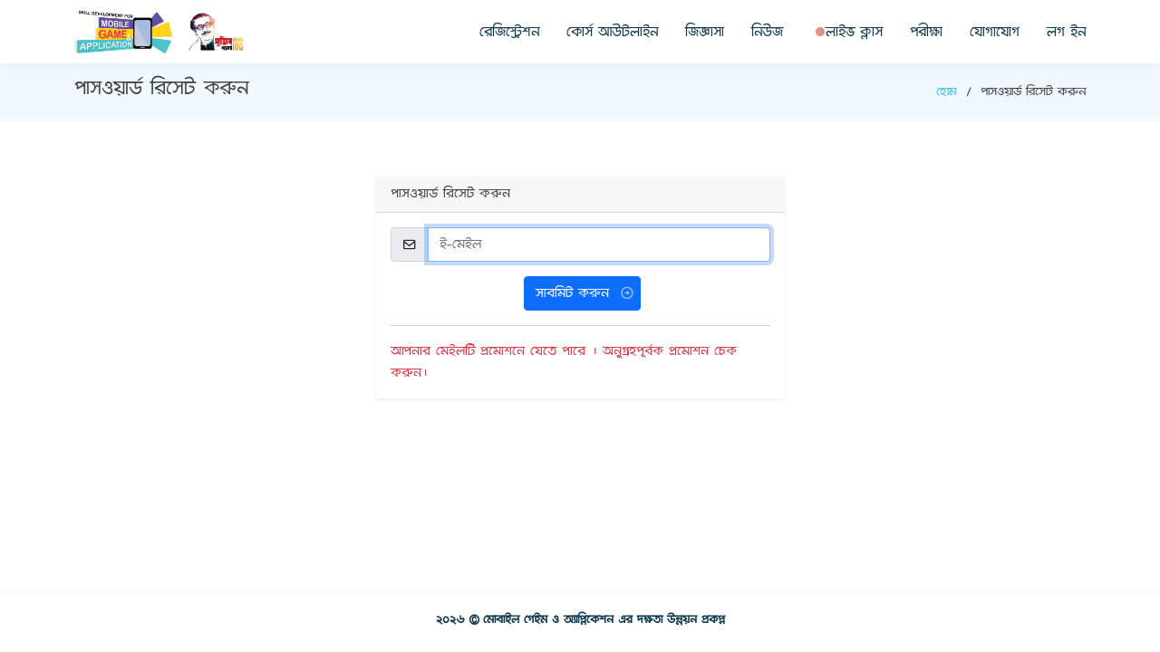

--- FILE ---
content_type: text/html; charset=UTF-8
request_url: https://basictrainingsdmga.com/forgot/password
body_size: 2482
content:
<!DOCTYPE html>
<html lang="en">

<head>
    <meta charset="utf-8">
    <meta content="width=device-width, initial-scale=1.0" name="viewport">
    <meta property="og:title" content="Register now for Govt. Scholarship on Mobile App Development"/>
    <meta property="og:type" content="website"/>
    <meta property="og:url" content="https://basictrainingsdmga.com/"/>
    <meta property="og:image" content="https://basictrainingsdmga.com/frontEnd/img/banner.jpg"/>
    <meta property="og:site_name" content="Register now for Govt. Scholarship on Mobile App Development"/>
    <meta property="og:description" content="Learn how to develop cross platform mobile applications using Flutter and boost up your career."/>
    <meta name="copyright" content="২০২৬ &copy; মোবাইল গেইম ও অ্যাপ্লিকেশন এর দক্ষতা উন্নয়ন প্রকল্প"/>
    <meta name="rating" content="general"/>
    <meta name="distribution" content="global"/>
    <meta name="robots" content="index,follow"/>
    <meta http-equiv="expires" content="3600"/>
    <meta name="revisit-after" content="1 days"/>
    <meta http-equiv="imagetoolbar" content="no"/>
    <title>Forgot Password | Training for Mobile Application Development (Cross Platform).</title>
    <meta content="Learn how to develop cross platform mobile applications using Flutter and boost up your career."
          name="description">
    <meta content="" name="keywords">
    <!-- CSRF Token -->
    <meta name="csrf-token" content="wjKo4i8voqteVtm5gH1NmVMA1yREdK66ShYjHqST">
    <!-- Favicons -->
    <link href="/frontEnd/img/sdmg.png" rel="icon">
    <link href="/frontEnd/img/sdmg.png" rel="apple-touch-icon">

    <!-- Google Fonts -->
    <link href="https://fonts.googleapis.com/css?family=Open+Sans:300,300i,400,400i,600,600i,700,700i|Dosis:300,400,500,,600,700,700i|Lato:300,300i,400,400i,700,700i"
          rel="stylesheet">

    <!-- Vendor CSS Files -->
    <link href="/frontEnd/vendor/bootstrap/css/bootstrap.min.css" rel="stylesheet">
    <link href="/frontEnd/vendor/bootstrap-icons/bootstrap-icons.css" rel="stylesheet">
    <link href="/frontEnd/vendor/boxicons/css/boxicons.min.css" rel="stylesheet">
    <link rel="stylesheet" href="//code.jquery.com/ui/1.12.1/themes/base/jquery-ui.css">
    <!-- Template Main CSS File -->
    <link href="/frontEnd/css/style.css" rel="stylesheet">
    <style>#footer {            position: fixed;            right: 0;            bottom: 0;            left: 0;            z-index: 1030;        }</style>
<!-- Global site tag (gtag.js) - Google Analytics -->
    <script async src="https://www.googletagmanager.com/gtag/js?id=G-L9FCKD0NSL"></script>
    <script>
        window.dataLayer = window.dataLayer || [];

        function gtag() {
            dataLayer.push(arguments);
        }

        gtag('js', new Date());

        gtag('config', 'G-L9FCKD0NSL');
    </script>
</head>

<body>

<!-- ======= Header ======= -->
<header id="header" class="fixed-top">
    <div class="container d-flex align-items-center justify-content-between">
        <a href="https://basictrainingsdmga.com" class="logo">
            <img src="/frontEnd/img/sdmg.png" alt="" class="img-fluid">
            <img src="/frontEnd/img/mujib100.png" alt="" class="img-fluid">
        </a>

        <nav id="navbar" class="navbar">
            <ul>
                                    <li><a class="nav-link " href="https://basictrainingsdmga.com/registration">রেজিস্ট্রেশন</a></li>
                                <li><a class="nav-link " href="https://basictrainingsdmga.com/course-outline">কোর্স আউটলাইন</a></li>
                <li><a class="nav-link " href="https://basictrainingsdmga.com/faq">জিজ্ঞাসা</a></li>
                
                    <li><a class="nav-link " href="https://basictrainingsdmga.com/news">নিউজ</a></li>
                <li><a class="nav-link " href="https://basictrainingsdmga.com/live-class"><i class='bx bxs-circle bx-flashing' style='color:#d21010'  ></i> লাইভ ক্লাস</a></li>
                <li><a class="nav-link " href="https://basictrainingsdmga.com/exam">পরীক্ষা</a></li>
                <li><a class="nav-link " href="https://basictrainingsdmga.com/contact">যোগাযোগ</a></li>
                                    <li><a class="nav-link " href="https://basictrainingsdmga.com/login">লগ ইন</a></li>
                
            </ul>
            <i class="bi bi-list mobile-nav-toggle"></i>
        </nav><!-- .navbar -->

    </div>
</header>
<!-- End Header -->


<main id="main">
        <section class="breadcrumbs">        <div class="container">            <div class="d-flex justify-content-between align-items-center">                <h2>পাসওয়ার্ড রিসেট করুন</h2>                <ol>                    <li><a href="https://basictrainingsdmga.com">হোম</a></li>                    <li>পাসওয়ার্ড রিসেট করুন</li>                </ol>            </div>        </div>    </section>    <section id="course-outline" class="inner-page">        <div class="container">            <div class="row justify-content-center">                <div class="col-md-5">                                        <div class="card shadow-sm border-0 shadow-sm">                        <div class="card-header">পাসওয়ার্ড রিসেট করুন</div>                        <div class="card-body">                            <form method="POST" action="https://basictrainingsdmga.com/forgot/password"><input type="hidden" name="_token" value="wjKo4i8voqteVtm5gH1NmVMA1yREdK66ShYjHqST">                                <div class="form-group row">                                    <div class="col-md-12">                                        <div class="input-group mb-3">                                            <span class="input-group-text" id="basic-addon1"><i                                                        class="bx bx-envelope"></i></span>                                            <input id="email" type="email" placeholder="ই-মেইল"                                                   class="form-control  "                                                   name="email" value="" required=""                                                   autocomplete="email" autofocus="">                                                                                    </div>                                    </div>                                </div>                                <div class="form-group row mb-0">                                    <div class="col-md-6 offset-md-4">                                        <button type="submit" class="btn btn-primary" style="text-transform: unset">                                            সাবমিট করুন <i class="bx bx-right-arrow-circle bx-fade-right"></i></button>                                    </div>                                </div>                            </form>                            <hr>                            <p class="card-text text-danger"> আপনার মেইলটি প্রমোশনে যেতে পারে । অনুগ্রহপূর্বক প্রমোশন                                চেক করুন।</p></div>                    </div>                </div>            </div>        </div>    </section>
</main><!-- End #main -->

<!-- ======= Footer ======= -->
<footer id="footer">
    <div class="container py-4">
        <div class="copyright">
            ২০২৬ &copy; মোবাইল গেইম ও অ্যাপ্লিকেশন এর দক্ষতা উন্নয়ন প্রকল্প
        </div>
    </div>
</footer>
<!-- End Footer -->

<a href="#" class="back-to-top d-flex align-items-center justify-content-center"><i
            class="bi bi-arrow-up-short"></i></a>
<!-- Vendor JS Files -->
<script src="/frontEnd/js/jquery.min.js"></script>
<script src="https://code.jquery.com/ui/1.12.1/jquery-ui.js"></script>
<script src="/frontEnd/vendor/bootstrap/js/bootstrap.bundle.min.js"></script>
<script src="/frontEnd/js/jquery.step.min.js"></script>
<script src="/frontEnd/js/parsley.min.js"></script>
<!-- Template Main JS File -->
<script src="/frontEnd/js/main.js"></script>
<script src="/frontEnd/js/wizard.min.js"></script>
<script src="https://www.google.com/recaptcha/api.js?" async defer></script>

<script>



</script>
<script defer src="https://static.cloudflareinsights.com/beacon.min.js/vcd15cbe7772f49c399c6a5babf22c1241717689176015" integrity="sha512-ZpsOmlRQV6y907TI0dKBHq9Md29nnaEIPlkf84rnaERnq6zvWvPUqr2ft8M1aS28oN72PdrCzSjY4U6VaAw1EQ==" data-cf-beacon='{"version":"2024.11.0","token":"28e0353ccea44dfd964adcf19ec3b9e4","r":1,"server_timing":{"name":{"cfCacheStatus":true,"cfEdge":true,"cfExtPri":true,"cfL4":true,"cfOrigin":true,"cfSpeedBrain":true},"location_startswith":null}}' crossorigin="anonymous"></script>
</body>

</html>


--- FILE ---
content_type: text/css
request_url: https://basictrainingsdmga.com/frontEnd/css/style.css
body_size: 6570
content:
@import url('https://cdn.rawgit.com/sh4hids/bangla-web-fonts/lal-sabuj-normal/stylesheet.css');

/*--------------------------------------------------------------
# General
--------------------------------------------------------------*/
body {
    /*font-family: "Open Sans", sans-serif;*/
    font-family: 'LalSabujNormal';
    color: #444444;
}
.font-12{
    font-size: 12px !important;
}
.btn-theme {
    color: #fff;
    background-color: #614e9f;
    border-color: #614e9f;
    font-weight: bold;
    letter-spacing: 0.05em;
    border-radius: 0;
}

.btn-theme:hover,
.btn-theme:active,
.btn-theme:focus,
.btn-theme.active {
    /* let's darken #004E64 a bit for hover effect */
    background: #563f9e;
    color: #ffffff;
    border-color: #563f9e;
}

a {
    text-decoration: none;
    color: #49b5e7;
}

a:hover {
    color: #76c7ed;
    text-decoration: none;
}

h1, h2, h3, h4, h5, h6 {
    /*font-family: "Dosis", sans-serif;*/
    font-family: 'LalSabujNormal';
}

/*--------------------------------------------------------------
# Back to top button
--------------------------------------------------------------*/
.back-to-top {
    position: fixed;
    visibility: hidden;
    opacity: 0;
    right: 15px;
    bottom: 15px;
    z-index: 996;
    background: #614e9f;
    width: 40px;
    height: 40px;
    border-radius: 4px;
    transition: all 0.4s;
}

.back-to-top i {
    font-size: 28px;
    color: #fff;
    line-height: 0;
}

.back-to-top:hover {
    background: #31119ad9;
    color: #fff;
}

.back-to-top.active {
    visibility: visible;
    opacity: 1;
}

/*--------------------------------------------------------------
# Header
--------------------------------------------------------------*/
#header {
    background: #fff;
    transition: all 0.5s;
    z-index: 997;
    padding: 10px 0;
    box-shadow: 0px 2px 15px rgba(0, 0, 0, 0.05);
}

#header .logo {
    font-size: 28px;
    margin: 0;
    padding: 0;
    line-height: 1;
    font-weight: 700;
    letter-spacing: 1px;
    text-transform: uppercase;
    /*font-family: "Lato", sans-serif;*/
    font-family: 'LalSabujNormal';
}

#header .logo a {
    color: #0f394c;
}

#header .logo img {
    max-height: 50px;
}

/*--------------------------------------------------------------
# Navigation Menu
--------------------------------------------------------------*/
/**
* Desktop Navigation
*/
.navbar {
    padding: 0;
}

.navbar ul {
    margin: 0;
    padding: 0;
    display: flex;
    list-style: none;
    align-items: center;
}

.navbar li {
    position: relative;
}

.navbar a {
    display: flex;
    align-items: center;
    justify-content: space-between;
    padding: 10px 0 10px 30px;
    /*font-family: "Dosis", sans-serif;*/
    font-family: 'LalSabujNormal';
    font-size: 17px;
    /*font-weight: 600;*/
    color: #0f394c;
    white-space: nowrap;
    transition: 0.3s;
    text-transform: uppercase;
}

.navbar a i {
    font-size: 12px;
    line-height: 0;
    margin-left: 5px;
}

.navbar a:hover, .navbar .active, .navbar li:hover > a {
    color: #614e9f;
}

.navbar .dropdown ul {
    display: block;
    position: absolute;
    left: 14px;
    top: calc(100% + 30px);
    margin: 0;
    padding: 10px 0;
    z-index: 99;
    opacity: 0;
    visibility: hidden;
    background: #fff;
    box-shadow: 0px 0px 30px rgba(127, 137, 161, 0.25);
    transition: 0.3s;
}

.navbar .dropdown ul li {
    min-width: 200px;
}

.navbar .dropdown ul a {
    padding: 10px 20px;
    font-size: 15px;
    text-transform: none;
    font-weight: 500;
}

.navbar .dropdown ul a i {
    font-size: 12px;
}

.navbar .dropdown ul a:hover, .navbar .dropdown ul .active:hover, .navbar .dropdown ul li:hover > a {
    color: #614e9f;
}

.navbar .dropdown:hover > ul {
    opacity: 1;
    top: 100%;
    visibility: visible;
}

.navbar .dropdown .dropdown ul {
    top: 0;
    left: calc(100% - 30px);
    visibility: hidden;
}

.navbar .dropdown .dropdown:hover > ul {
    opacity: 1;
    top: 0;
    left: 100%;
    visibility: visible;
}

@media (max-width: 1366px) {
    .navbar .dropdown .dropdown ul {
        left: -90%;
    }

    .navbar .dropdown .dropdown:hover > ul {
        left: -100%;
    }
}

/**
* Mobile Navigation
*/
.mobile-nav-toggle {
    color: #0f394c;
    font-size: 28px;
    cursor: pointer;
    display: none;
    line-height: 0;
    transition: 0.5s;
}

.mobile-nav-toggle.bi-x {
    color: #fff;
}

@media (max-width: 991px) {
    .mobile-nav-toggle {
        display: block;
    }

    .navbar ul {
        display: none;
    }
}

.navbar-mobile {
    position: fixed;
    overflow: hidden;
    top: 0;
    right: 0;
    left: 0;
    bottom: 0;
    background: rgba(7, 25, 33, 0.9);
    transition: 0.3s;
    z-index: 999;
}

.navbar-mobile .mobile-nav-toggle {
    position: absolute;
    top: 15px;
    right: 15px;
}

.navbar-mobile ul {
    display: block;
    position: absolute;
    top: 55px;
    right: 15px;
    bottom: 15px;
    left: 15px;
    padding: 10px 0;
    background-color: #fff;
    overflow-y: auto;
    transition: 0.3s;
}

.navbar-mobile a {
    padding: 10px 20px;
    font-size: 15px;
    color: #0f394c;
}

.navbar-mobile a:hover, .navbar-mobile .active, .navbar-mobile li:hover > a {
    color: #614e9f;
}

.navbar-mobile .getstarted {
    margin: 15px;
}

.navbar-mobile .dropdown ul {
    position: static;
    display: none;
    margin: 10px 20px;
    padding: 10px 0;
    z-index: 99;
    opacity: 1;
    visibility: visible;
    background: #fff;
    box-shadow: 0px 0px 30px rgba(127, 137, 161, 0.25);
}

.navbar-mobile .dropdown ul li {
    min-width: 200px;
}

.navbar-mobile .dropdown ul a {
    padding: 10px 20px;
}

.navbar-mobile .dropdown ul a i {
    font-size: 12px;
}

.navbar-mobile .dropdown ul a:hover, .navbar-mobile .dropdown ul .active:hover, .navbar-mobile .dropdown ul li:hover > a {
    color: #614e9f;
}

.navbar-mobile .dropdown > .dropdown-active {
    display: block;
}

/*--------------------------------------------------------------
# Hero Section
--------------------------------------------------------------*/
#hero {
    width: 100%;
    height: 80vh;
    background: #4cc2c900;
}

#hero .container {
    padding-top: 100px;
}

#hero h1 {
    margin: 0;
    font-size: 42px;
    font-weight: 700;
    line-height: 56px;
    color: #0f394c;
    text-transform: uppercase;
}

#hero h2 {
    color: #1c698c;
    margin: 10px 0 0 0;
    font-size: 20px;
}

#hero .btn-get-started {
    font-family: "Dosis", sans-serif;
    font-weight: 500;
    font-size: 16px;
    letter-spacing: 1px;
    display: inline-block;
    padding: 8px 28px;
    border-radius: 3px;
    transition: 0.5s;
    margin-top: 25px;
    color: #fff;
    background: #49b5e7;
    text-transform: uppercase;
}

#hero .btn-get-started:hover {
    background: #76c7ed;
}

@media (max-width: 991px) {
    #hero {
        height: 90vh;
        text-align: center;
    }

    #hero .hero-img img {
        width: 50%;
    }
}

@media (max-width: 768px) {
    #hero h1 {
        font-size: 28px;
        line-height: 36px;
    }

    #hero h2 {
        font-size: 18px;
        line-height: 24px;
    }

    #hero .hero-img img {
        width: 80%;
    }
}

/*--------------------------------------------------------------
# Sections General
--------------------------------------------------------------*/
section {
    padding: 60px 0;
    overflow: hidden;
}

.section-bg {
    background-color: #f4fbfe;
}

.section-title {
    text-align: center;
    padding-bottom: 30px;
}

.section-title h2 {
    font-size: 32px;
    font-weight: bold;
    text-transform: uppercase;
    margin-bottom: 20px;
    padding-bottom: 0;
    color: #0f394c;
}

.section-title p {
    margin-bottom: 0;
}

/*--------------------------------------------------------------
# About
--------------------------------------------------------------*/
.about .icon-boxes h3 {
    font-size: 28px;
    font-weight: 700;
    color: #0f394c;
    margin-bottom: 15px;
}

.about .icon-box {
    margin-top: 40px;
}

.about .icon-box .icon {
    float: left;
    display: flex;
    align-items: center;
    justify-content: center;
    width: 64px;
    height: 64px;
    border: 2px solid #d0ecf9;
    border-radius: 50px;
    transition: 0.5s;
}

.about .icon-box .icon i {
    color: #49b5e7;
    font-size: 32px;
}

.about .icon-box:hover .icon {
    background: #614e9f;
    border-color: #614e9f;
}

.about .icon-box:hover .icon i {
    color: #fff;
}

.about .icon-box .title {
    margin-left: 85px;
    font-weight: 700;
    margin-bottom: 10px;
    font-size: 18px;
}

.about .icon-box .title a {
    color: #343a40;
    transition: 0.3s;
}

.about .icon-box .title a:hover {
    color: #49b5e7;
}

.about .icon-box .description {
    margin-left: 85px;
    line-height: 24px;
    font-size: 14px;
}

.about .video-box {
    background: url("../img/about.jpg") center center no-repeat;
    background-size: cover;
    min-height: 500px;
}

@media (min-width: 1200px) {
    .about .video-box {
        margin-left: 15px;
        margin-right: -15px;
    }
}

.about .play-btn {
    width: 94px;
    height: 94px;
    background: radial-gradient(#49b5e7 50%, rgba(73, 181, 231, 0.4) 52%);
    border-radius: 50%;
    display: block;
    position: absolute;
    left: calc(50% - 47px);
    top: calc(50% - 47px);
    overflow: hidden;
}

.about .play-btn::after {
    content: '';
    position: absolute;
    left: 50%;
    top: 50%;
    transform: translateX(-40%) translateY(-50%);
    width: 0;
    height: 0;
    border-top: 10px solid transparent;
    border-bottom: 10px solid transparent;
    border-left: 15px solid #fff;
    z-index: 100;
    transition: all 400ms cubic-bezier(0.55, 0.055, 0.675, 0.19);
}

.about .play-btn::before {
    content: '';
    position: absolute;
    width: 120px;
    height: 120px;
    -webkit-animation-delay: 0s;
    animation-delay: 0s;
    -webkit-animation: pulsate-btn 2s;
    animation: pulsate-btn 2s;
    -webkit-animation-direction: forwards;
    animation-direction: forwards;
    -webkit-animation-iteration-count: infinite;
    animation-iteration-count: infinite;
    -webkit-animation-timing-function: steps;
    animation-timing-function: steps;
    opacity: 1;
    border-radius: 50%;
    border: 5px solid rgba(73, 181, 231, 0.7);
    top: -15%;
    left: -15%;
    background: rgba(198, 16, 0, 0);
}

.about .play-btn:hover::after {
    border-left: 15px solid #49b5e7;
    transform: scale(20);
}

.about .play-btn:hover::before {
    content: '';
    position: absolute;
    left: 50%;
    top: 50%;
    transform: translateX(-40%) translateY(-50%);
    width: 0;
    height: 0;
    border: none;
    border-top: 10px solid transparent;
    border-bottom: 10px solid transparent;
    border-left: 15px solid #fff;
    z-index: 200;
    -webkit-animation: none;
    animation: none;
    border-radius: 0;
}

@-webkit-keyframes pulsate-btn {
    0% {
        transform: scale(0.6, 0.6);
        opacity: 1;
    }
    100% {
        transform: scale(1, 1);
        opacity: 0;
    }
}

@keyframes pulsate-btn {
    0% {
        transform: scale(0.6, 0.6);
        opacity: 1;
    }
    100% {
        transform: scale(1, 1);
        opacity: 0;
    }
}

/*--------------------------------------------------------------
# Registration
--------------------------------------------------------------*/
#registration{
    padding:100px 0px;
}
/*--------------------------------------------------------------
# Counts
--------------------------------------------------------------*/
.counts {
    background: url("../img/counts-bg.jpg") center center no-repeat;
    background-size: cover;
    padding: 80px 0 60px 0;
    position: relative;
}

.counts::before {
    content: "";
    position: absolute;
    background: rgba(255, 255, 255, 0.8);
    left: 0;
    right: 0;
    top: 0;
    bottom: 0;
}

.counts .title {
    position: relative;
    color: #0f394c;
    margin-bottom: 40px;
}

.counts .title h3 {
    font-size: 36px;
    font-weight: 700;
}

.counts .counters span {
    font-size: 44px;
    font-weight: 700;
    display: block;
    color: #49b5e7;
    /*font-family: "Dosis", sans-serif;*/
    font-family: 'LalSabujNormal';
}

.counts .counters p {
    padding: 0;
    margin: 0 0 20px 0;
    font-size: 15px;
    color: #444444;
}

@media (min-width: 1200px) {
    .counts {
        background-attachment: fixed;
    }
}

/*--------------------------------------------------------------
# Clients
--------------------------------------------------------------*/
.clients .clients-wrap {
    border-top: 1px solid #eee;
    border-left: 1px solid #eee;
}

.clients .client-logo {
    padding: 30px;
    display: flex;
    justify-content: center;
    align-items: center;
    border-right: 1px solid #eee;
    border-bottom: 1px solid #eee;
    overflow: hidden;
    background: #fff;
    height: 120px;
}

.clients .client-logo img {
    height: 50%;
    filter: grayscale(100%);
    transition: 0.3s;
}

.clients .client-logo:hover img {
    filter: none;
    transform: scale(1.2);
}

.clients img {
    transition: all 0.4s ease-in-out;
}

/*--------------------------------------------------------------
# Services
--------------------------------------------------------------*/
.services .icon-box {
    padding: 30px;
    position: relative;
    overflow: hidden;
    border-radius: 10px;
    margin: 0 10px 40px 10px;
    background: #fff;
    box-shadow: 0 10px 29px 0 rgba(68, 88, 144, 0.1);
    transition: all 0.3s ease-in-out;
}

.services .icon-box:hover {
    transform: translateY(-5px);
}

.services .icon {
    position: absolute;
    left: -20px;
    top: calc(50% - 30px);
}

.services .icon i {
    font-size: 64px;
    line-height: 1;
    transition: 0.5s;
}

.services .title {
    margin-left: 40px;
    font-weight: 700;
    margin-bottom: 15px;
    font-size: 18px;
}

.services .title a {
    color: #111;
}

.services .icon-box:hover .title a {
    color: #49b5e7;
}

.services .description {
    font-size: 14px;
    margin-left: 40px;
    line-height: 24px;
    margin-bottom: 0;
}

/*--------------------------------------------------------------
# Portfolio
--------------------------------------------------------------*/
.portfolio .portfolio-item {
    margin-bottom: 30px;
}

.portfolio #portfolio-flters {
    padding: 0;
    margin: 0 auto 10px auto;
    list-style: none;
    text-align: center;
    border-radius: 50px;
    padding: 2px 15px;
}

.portfolio #portfolio-flters li {
    cursor: pointer;
    display: inline-block;
    padding: 10px 15px;
    font-size: 14px;
    font-weight: 600;
    line-height: 1;
    text-transform: uppercase;
    color: #444444;
    margin-bottom: 10px;
    transition: all 0.3s ease-in-out;
}

.portfolio #portfolio-flters li:hover, .portfolio #portfolio-flters li.filter-active {
    color: #49b5e7;
}

.portfolio #portfolio-flters li:last-child {
    margin-right: 0;
}

.portfolio .portfolio-wrap {
    transition: 0.3s;
    position: relative;
    overflow: hidden;
    z-index: 1;
    background: rgba(255, 255, 255, 0.6);
}

.portfolio .portfolio-wrap::before {
    content: "";
    background: rgba(255, 255, 255, 0.6);
    position: absolute;
    left: 30px;
    right: 30px;
    top: 30px;
    bottom: 30px;
    transition: all ease-in-out 0.3s;
    z-index: 2;
    opacity: 0;
}

.portfolio .portfolio-wrap .portfolio-info {
    opacity: 0;
    position: absolute;
    top: 0;
    left: 0;
    right: 0;
    bottom: 0;
    text-align: center;
    z-index: 3;
    transition: all ease-in-out 0.3s;
    display: flex;
    flex-direction: column;
    justify-content: center;
    align-items: center;
}

.portfolio .portfolio-wrap .portfolio-info::before {
    display: block;
    content: "";
    width: 48px;
    height: 48px;
    position: absolute;
    top: 35px;
    left: 35px;
    border-top: 3px solid #bdc6ca;
    border-left: 3px solid #bdc6ca;
    transition: all 0.5s ease 0s;
    z-index: 9994;
}

.portfolio .portfolio-wrap .portfolio-info::after {
    display: block;
    content: "";
    width: 48px;
    height: 48px;
    position: absolute;
    bottom: 35px;
    right: 35px;
    border-bottom: 3px solid #bdc6ca;
    border-right: 3px solid #bdc6ca;
    transition: all 0.5s ease 0s;
    z-index: 9994;
}

.portfolio .portfolio-wrap .portfolio-info h4 {
    font-size: 20px;
    color: #0f394c;
    font-weight: 600;
}

.portfolio .portfolio-wrap .portfolio-info p {
    color: #0f394c;
    font-size: 14px;
    text-transform: uppercase;
    padding: 0;
    margin: 0;
}

.portfolio .portfolio-wrap .portfolio-links {
    text-align: center;
    z-index: 4;
}

.portfolio .portfolio-wrap .portfolio-links a {
    color: #49b5e7;
    margin: 0 2px;
    font-size: 28px;
    display: inline-block;
    transition: 0.3s;
}

.portfolio .portfolio-wrap .portfolio-links a:hover {
    color: #8dd0f0;
}

.portfolio .portfolio-wrap:hover::before {
    top: 0;
    left: 0;
    right: 0;
    bottom: 0;
    opacity: 1;
}

.portfolio .portfolio-wrap:hover .portfolio-info {
    opacity: 1;
}

.portfolio .portfolio-wrap:hover .portfolio-info::before {
    top: 15px;
    left: 15px;
}

.portfolio .portfolio-wrap:hover .portfolio-info::after {
    bottom: 15px;
    right: 15px;
}

/*--------------------------------------------------------------
# Portfolio Details
--------------------------------------------------------------*/
.portfolio-details {
    padding-top: 40px;
}

.portfolio-details .portfolio-details-slider img {
    width: 100%;
}

.portfolio-details .portfolio-details-slider .swiper-pagination {
    margin-top: 20px;
    position: relative;
}

.portfolio-details .portfolio-details-slider .swiper-pagination .swiper-pagination-bullet {
    width: 12px;
    height: 12px;
    background-color: #fff;
    opacity: 1;
    border: 1px solid #49b5e7;
}

.portfolio-details .portfolio-details-slider .swiper-pagination .swiper-pagination-bullet-active {
    background-color: #49b5e7;
}

.portfolio-details .portfolio-info {
    padding: 30px;
    box-shadow: 0px 0 30px rgba(15, 57, 76, 0.08);
}

.portfolio-details .portfolio-info h3 {
    font-size: 22px;
    font-weight: 700;
    margin-bottom: 20px;
    padding-bottom: 20px;
    border-bottom: 1px solid #eee;
}

.portfolio-details .portfolio-info ul {
    list-style: none;
    padding: 0;
    font-size: 15px;
}

.portfolio-details .portfolio-info ul li + li {
    margin-top: 10px;
}

.portfolio-details .portfolio-description {
    padding-top: 30px;
}

.portfolio-details .portfolio-description h2 {
    font-size: 26px;
    font-weight: 700;
    margin-bottom: 20px;
}

.portfolio-details .portfolio-description p {
    padding: 0;
}

/*--------------------------------------------------------------
# Testimonials
--------------------------------------------------------------*/
.testimonials {
    padding: 80px 0;
    background: url("../img/cta-bg.jpg") no-repeat;
    background-position: center center;
    background-size: cover;
    position: relative;
}

.testimonials::before {
    content: "";
    position: absolute;
    left: 0;
    right: 0;
    top: 0;
    bottom: 0;
    background: rgba(11, 41, 55, 0.9);
}

.testimonials .section-header {
    margin-bottom: 40px;
}

.testimonials .testimonial-item {
    text-align: center;
    color: #fff;
}

.testimonials .testimonial-item .testimonial-img {
    width: 100px;
    border-radius: 50%;
    border: 6px solid rgba(255, 255, 255, 0.15);
    margin: 0 auto;
}

.testimonials .testimonial-item h3 {
    font-size: 20px;
    font-weight: bold;
    margin: 10px 0 5px 0;
    color: #fff;
}

.testimonials .testimonial-item h4 {
    font-size: 14px;
    color: #ddd;
    margin: 0 0 15px 0;
}

.testimonials .testimonial-item .quote-icon-left, .testimonials .testimonial-item .quote-icon-right {
    color: rgba(255, 255, 255, 0.4);
    font-size: 26px;
}

.testimonials .testimonial-item .quote-icon-left {
    display: inline-block;
    left: -5px;
    position: relative;
}

.testimonials .testimonial-item .quote-icon-right {
    display: inline-block;
    right: -5px;
    position: relative;
    top: 10px;
}

.testimonials .testimonial-item p {
    font-style: italic;
    margin: 0 auto 15px auto;
    color: #eee;
}

.testimonials .swiper-pagination {
    margin-top: 20px;
    position: relative;
}

.testimonials .swiper-pagination .swiper-pagination-bullet {
    width: 12px;
    height: 12px;
    opacity: 1;
    background-color: rgba(255, 255, 255, 0.4);
}

.testimonials .swiper-pagination .swiper-pagination-bullet-active {
    background-color: #49b5e7;
}

@media (min-width: 992px) {
    .testimonials .testimonial-item p {
        width: 80%;
    }
}

/*--------------------------------------------------------------
# Team
--------------------------------------------------------------*/
.team .member {
    margin-bottom: 20px;
    overflow: hidden;
    border-radius: 5px;
    background: #fff;
    box-shadow: 0px 2px 15px rgba(0, 0, 0, 0.1);
}

.team .member .member-img {
    position: relative;
    overflow: hidden;
}

.team .member .social {
    position: absolute;
    left: 0;
    bottom: 30px;
    right: 0;
    opacity: 0;
    transition: ease-in-out 0.3s;
    text-align: center;
}

.team .member .social a {
    transition: color 0.3s;
    color: #0f394c;
    margin: 0 3px;
    border-radius: 50px;
    width: 36px;
    height: 36px;
    background: rgba(73, 181, 231, 0.8);
    display: inline-flex;
    align-items: center;
    justify-content: center;
    transition: ease-in-out 0.3s;
    color: #fff;
}

.team .member .social a:hover {
    background: #76c7ed;
}

.team .member .social i {
    font-size: 18px;
    line-height: 0;
}

.team .member .member-info {
    padding: 25px 15px;
}

.team .member .member-info h4 {
    font-weight: 700;
    margin-bottom: 5px;
    font-size: 18px;
    color: #0f394c;
}

.team .member .member-info span {
    display: block;
    font-size: 13px;
    font-weight: 400;
    color: #aaaaaa;
}

.team .member .member-info p {
    font-style: italic;
    font-size: 14px;
    line-height: 26px;
    color: #777777;
}

.team .member:hover .social {
    opacity: 1;
    bottom: 15px;
}

/*--------------------------------------------------------------
# Gallery
--------------------------------------------------------------*/
.gallery .gallery-item {
    overflow: hidden;
    border-right: 3px solid #fff;
    border-bottom: 3px solid #fff;
}

.gallery .gallery-item img {
    transition: all ease-in-out 0.4s;
}

.gallery .gallery-item:hover img {
    transform: scale(1.1);
}

/*--------------------------------------------------------------
# Contact
--------------------------------------------------------------*/
.contact .info {
    width: 100%;
    background: #fff;
}

.contact .info i {
    font-size: 20px;
    color: #49b5e7;
    float: left;
    width: 44px;
    height: 44px;
    background: #ebf7fc;
    display: flex;
    justify-content: center;
    align-items: center;
    border-radius: 50px;
    transition: all 0.3s ease-in-out;
}

.contact .info h4 {
    padding: 0 0 0 60px;
    font-size: 18px;
    font-weight: 600;
    margin-bottom: 5px;
    color: #0f394c;
}

.contact .info p {
    padding: 0 0 0 60px;
    margin-bottom: 0;
    font-size: 14px;
    color: #2079a1;
}

.contact .info .email, .contact .info .phone {
    margin-top: 40px;
}

.contact .info .email:hover i, .contact .info .address:hover i, .contact .info .phone:hover i {
    background: #49b5e7;
    color: #fff;
}

.contact .php-email-form {
    width: 100%;
    background: #fff;
}

.contact .php-email-form .form-group {
    padding-bottom: 8px;
}

.contact .php-email-form .error-message {
    display: none;
    color: #fff;
    background: #ed3c0d;
    text-align: left;
    padding: 15px;
    font-weight: 600;
}

.contact .php-email-form .error-message br + br {
    margin-top: 25px;
}

.contact .php-email-form .sent-message {
    display: none;
    color: #fff;
    background: #18d26e;
    text-align: center;
    padding: 15px;
    font-weight: 600;
}

.contact .php-email-form .loading {
    display: none;
    background: #fff;
    text-align: center;
    padding: 15px;
}

.contact .php-email-form .loading:before {
    content: "";
    display: inline-block;
    border-radius: 50%;
    width: 24px;
    height: 24px;
    margin: 0 10px -6px 0;
    border: 3px solid #18d26e;
    border-top-color: #eee;
    -webkit-animation: animate-loading 1s linear infinite;
    animation: animate-loading 1s linear infinite;
}

.contact .php-email-form input, .contact .php-email-form textarea {
    border-radius: 0;
    box-shadow: none;
    font-size: 14px;
    border-radius: 4px;
}

.contact .php-email-form input {
    height: 44px;
}

.contact .php-email-form textarea {
    padding: 10px 12px;
}

.contact .php-email-form button[type="submit"] {
    background: #49b5e7;
    border: 0;
    padding: 10px 24px;
    color: #fff;
    transition: 0.4s;
    border-radius: 4px;
}

.contact .php-email-form button[type="submit"]:hover {
    background: #1da2e0;
}

@-webkit-keyframes animate-loading {
    0% {
        transform: rotate(0deg);
    }
    100% {
        transform: rotate(360deg);
    }
}

@keyframes animate-loading {
    0% {
        transform: rotate(0deg);
    }
    100% {
        transform: rotate(360deg);
    }
}

/*--------------------------------------------------------------
# Breadcrumbs
--------------------------------------------------------------*/
.breadcrumbs {
    padding: 14px 0;
    background: #f0f9fd;
    margin-top: 70px;
}

@media (max-width: 992px) {
    .breadcrumbs {
        margin-top: 69px;
    }
}

.breadcrumbs h2 {
    font-size: 24px;
    font-weight: 400;
    font-family: "LalSabujNormal", sans-serif;
}

.breadcrumbs ol {
    display: flex;
    flex-wrap: wrap;
    list-style: none;
    padding: 0;
    margin: 0;
    font-size: 15px;
}

.breadcrumbs ol li + li {
    padding-left: 10px;
}

.breadcrumbs ol li + li::before {
    display: inline-block;
    padding-right: 10px;
    color: #175977;
    content: "/";
}

@media (max-width: 768px) {
    .breadcrumbs .d-flex {
        display: block !important;
    }

    .breadcrumbs ol {
        display: block;
    }

    .breadcrumbs ol li {
        display: inline-block;
    }
}

/*--------------------------------------------------------------
# Footer
--------------------------------------------------------------*/
#footer {
    background: #fff;
    color: #444444;
    font-size: 14px;
    /*background: #614e9f0f;*/
    box-shadow:  inset 0px 9px 10px -10px #eee;

}

#footer .footer-newsletter {
    padding: 50px 0;
    background: #f0f9fd;
    text-align: center;
    font-size: 15px;
}

#footer .footer-newsletter h4 {
    font-size: 24px;
    margin: 0 0 20px 0;
    padding: 0;
    line-height: 1;
    font-weight: 600;
    color: #0f394c;
}

#footer .footer-newsletter form {
    margin-top: 30px;
    background: #fff;
    padding: 6px 10px;
    position: relative;
    border-radius: 4px;
    box-shadow: 0px 2px 15px rgba(0, 0, 0, 0.1);
    text-align: left;
}

#footer .footer-newsletter form input[type="email"] {
    border: 0;
    padding: 4px 8px;
    width: calc(100% - 100px);
}

#footer .footer-newsletter form input[type="submit"] {
    position: absolute;
    top: 0;
    right: -2px;
    bottom: 0;
    border: 0;
    background: none;
    font-size: 16px;
    padding: 0 20px;
    background: #49b5e7;
    color: #fff;
    transition: 0.3s;
    border-radius: 0 4px 4px 0;
    box-shadow: 0px 2px 15px rgba(0, 0, 0, 0.1);
}

#footer .footer-newsletter form input[type="submit"]:hover {
    background: #1da2e0;
}

#footer .footer-top {
    padding: 60px 0 30px 0;
    background: #fff;
}

#footer .footer-top .footer-contact {
    margin-bottom: 30px;
}

#footer .footer-top .footer-contact h4 {
    font-size: 22px;
    margin: 0 0 30px 0;
    padding: 2px 0 2px 0;
    line-height: 1;
    font-weight: 700;
}

#footer .footer-top .footer-contact p {
    font-size: 14px;
    line-height: 24px;
    margin-bottom: 0;
    font-family: "Lato", sans-serif;
    color: #777777;
}

#footer .footer-top h4 {
    font-size: 16px;
    font-weight: bold;
    color: #0f394c;
    position: relative;
    padding-bottom: 12px;
}

#footer .footer-top .footer-links {
    margin-bottom: 30px;
}

#footer .footer-top .footer-links ul {
    list-style: none;
    padding: 0;
    margin: 0;
}

#footer .footer-top .footer-links ul i {
    padding-right: 2px;
    color: #49b5e7;
    font-size: 18px;
    line-height: 1;
}

#footer .footer-top .footer-links ul li {
    padding: 10px 0;
    display: flex;
    align-items: center;
}

#footer .footer-top .footer-links ul li:first-child {
    padding-top: 0;
}

#footer .footer-top .footer-links ul a {
    color: #777777;
    transition: 0.3s;
    display: inline-block;
    line-height: 1;
}

#footer .footer-top .footer-links ul a:hover {
    text-decoration: none;
    color: #49b5e7;
}

#footer .footer-top .social-links a {
    font-size: 18px;
    display: inline-block;
    background: #49b5e7;
    color: #fff;
    line-height: 1;
    padding: 8px 0;
    margin-right: 4px;
    border-radius: 4px;
    text-align: center;
    width: 36px;
    height: 36px;
    transition: 0.3s;
}

#footer .footer-top .social-links a:hover {
    background: #1da2e0;
    color: #fff;
    text-decoration: none;
}

#footer .copyright {
    text-align: center;
    color: #0f394c;
    font-weight: bold;
}

#footer .credits {
    float: right;
    font-size: 13px;
    color: #0f394c;
}

@media (max-width: 575px) {
    #footer .copyright, #footer .credits {
        float: none;
        text-align: center;
    }
}




/*Wizard Css*/

/***** DEFAULT STYLE WIZARD *****/
.wizard {
    /*border: 1px solid rgba(230, 231, 239, 0.85);*/
    background-color: #fff;
    border-radius: 0;
}

.wizard > .steps {
    padding: 10px 15px;
    border-top: 1px solid rgba(230, 231, 239, 0.85);
}

@media (min-width: 768px) {
    .wizard > .steps {
        padding: 15px 20px;
    }

}

.wizard > .steps > ul {
    padding: 0;
    margin-bottom: 0;
    display: flex;
}

.wizard > .steps > ul li {
    float: none;
    display: block;
    width: auto;
}

.wizard > .steps > ul li .current-info {
    display: none;
}

.wizard > .steps > ul li .title {
    margin-left: 5px;
    white-space: nowrap;
    transition: all 0.25s;
}

@media (prefers-reduced-motion: reduce) {
    .wizard > .steps > ul li .title {
        transition: none;
    }
}

@media (min-width: 576px) {
    .wizard > .steps > ul li .title {
        display: none;
        margin-left: 10px;
    }
}

@media (min-width: 768px) {
    .wizard > .steps > ul li .title {
        display: inline-block;
    }
}

.wizard > .steps > ul li + li {
    margin-left: 10px;
    position: relative;
}

@media (min-width: 576px) {
    .wizard > .steps > ul li + li {
        margin-left: 20px;
    }
}

@media (min-width: 992px) {
    .wizard > .steps > ul li + li {
        margin-left: 40px;
    }
}

.wizard > .steps > ul li + li::before {
    /*content: '\f287';*/
    /*font-family: 'Ionicons';*/
    font-size: 16px;
    font-weight: 400;
    color: #c4cdd6;
    position: absolute;
    top: 50%;
    left: -26px;
    line-height: 0;
    display: none;
}

@media (min-width: 768px) {
    .wizard > .steps > ul li + li::before {
        display: block;
    }
}

.wizard > .steps a,
.wizard > .steps a:hover,
.wizard > .steps a:active {
    color: #212b35;
    font-weight: 500;
    font-size: inherit;
    display: flex;
    justify-content: center;
    align-items: center;
    outline: none;
}

@media (min-width: 1200px) {
    .wizard > .steps a,
    .wizard > .steps a:hover,
    .wizard > .steps a:active {
        justify-content: flex-start;
    }
}

.wizard > .steps a .number,
.wizard > .steps a:hover .number,
.wizard > .steps a:active .number {
    width: 25px;
    height: 25px;
    display: flex;
    align-items: center;
    justify-content: center;
    flex-shrink: 0;
    font-family: -apple-system, BlinkMacSystemFont, "Segoe UI", Roboto, "Helvetica Neue", Arial, "Noto Sans", sans-serif, "Apple Color Emoji", "Segoe UI Emoji", "Segoe UI Symbol", "Noto Color Emoji";
    border: 2px solid #637382;
    border-radius: 100%;
}

@media (min-width: 768px) {
    .wizard > .steps a .number,
    .wizard > .steps a:hover .number,
    .wizard > .steps a:active .number {
        width: 32px;
        height: 32px;
    }
}

.wizard > .steps .disabled a,
.wizard > .steps .disabled a:hover,
.wizard > .steps .disabled a:active {
    color: #919fac;
}

.wizard > .steps .disabled a .number,
.wizard > .steps .disabled a:hover .number,
.wizard > .steps .disabled a:active .number {
    color: #919fac;
    border-color: #c4cdd6;
}

.wizard > .steps .disabled .title {
    display: none;
}

@media (min-width: 768px) {
    .wizard > .steps .disabled .title {
        display: inline-block;
    }
}

.wizard > .steps .current a, .wizard > .steps .current a:hover, .wizard > .steps .current a:active {
    color: #373857;
}

.wizard > .steps .current a .title, .wizard > .steps .current a:hover .title, .wizard > .steps .current a:active .title {
    display: inline-block;
}

.wizard > .steps .current a .number, .wizard > .steps .current a:hover .number, .wizard > .steps .current a:active .number {
    border-color: #8392a5;
    background-color: #e6e7ef;
    color: #575d78;
}

.wizard > .steps .done a, .wizard > .steps .done a:hover, .wizard > .steps .done a:active {
    color: #06072d;
}

.wizard > .steps .done a .title, .wizard > .steps .done a:hover .title, .wizard > .steps .done a:active .title {
    display: none;
}

@media (min-width: 768px) {
    .wizard > .steps .done a .title, .wizard > .steps .done a:hover .title, .wizard > .steps .done a:active .title {
        display: inline-block;
    }
}

.wizard > .steps .done a .number, .wizard > .steps .done a:hover .number, .wizard > .steps .done a:active .number {
    border-color: #1e1a70;
    background-color: #1e1a70;
    color: #fff;
}

.wizard > .content {
    border-top: 1px solid rgba(230, 231, 239, 0.85);
    border-bottom: 1px solid rgba(230, 231, 239, 0.85);
    min-height: 150px;
    padding: 20px;
    margin: 0;
    background-color: transparent;
    font-size: inherit;
}

@media (min-width: 768px) {
    .wizard > .content {
        padding: 20px;
    }
}

.wizard > .content > .title {
    font-size: 18px;
    color: #212b35;
    font-weight: 500;
    margin-bottom: 5px;
    display: none;
}

.wizard > .content > .title.current {
    display: block;
}

.wizard > .content > .body {
    float: none;
    position: static;
    width: auto;
    height: auto;
}

.wizard > .content > .body input.parsley-error {
    border-color: #dc3545;
}

.wizard > .content > .body input.parsley-error + ul {
    list-style: none !important;
}

.wizard > .content input, .wizard > .content textarea, .wizard > .content select {
    font-size: inherit;
}

.wizard > .actions {
    padding: 10px 15px;
}

@media (min-width: 768px) {
    .wizard > .actions {
        padding: 15px 20px;
    }
}

.wizard > .actions > ul {
    margin: 0;
    padding: 0;
    list-style: none;
    display: flex;
    justify-content: space-between;
}

.wizard > .actions > ul > li:last-child a {
    background-color: #1e1a70;
}

.wizard > .actions a,
.wizard > .actions a:hover,
.wizard > .actions a:active {
    display: block;
    background-color: #1e1a70;
    padding: 6px 20px;
    line-height: 1.539;
    color: #fff;
    border-radius: 4px;
}

.wizard > .actions .disabled a,
.wizard > .actions .disabled a:hover,
.wizard > .actions .disabled a:active {
    background-color: #919fac;
}

.wizard.vertical > .steps {
    padding: 15px 20px;
}

@media (min-width: 576px) {
    .wizard.vertical > .steps {
        float: left;
        width: 20%;
    }
}

@media (min-width: 768px) {
    .wizard.vertical > .steps {
        width: 15%;
    }
}

@media (min-width: 992px) {
    .wizard.vertical > .steps {
        width: 30%;
    }
}

@media (min-width: 576px) {
    .wizard.vertical > .steps ul {
        flex-direction: column;
    }
}

.wizard.vertical > .steps ul li + li {
    margin-left: 10px;
}

@media (min-width: 576px) {
    .wizard.vertical > .steps ul li + li {
        margin-top: 10px;
        margin-left: 0;
    }
}

@media (min-width: 768px) {
    .wizard.vertical > .steps ul li + li {
        margin-top: 20px;
    }
}

.wizard.vertical > .steps ul li + li::before {
    content: '';
    border-left: 1px solid rgba(230, 231, 239, 0.85);
    position: absolute;
    top: -15px;
    left: 15px;
    height: 10px;
}

.wizard.vertical > .steps ul li .title {
    display: none;
}

@media (min-width: 992px) {
    .wizard.vertical > .steps ul li .title {
        display: block;
    }
}

@media (min-width: 992px) {
    .wizard.vertical > .steps a {
        justify-content: flex-start;
    }
}

.wizard.vertical > .steps .current a .title {
    display: inline-block;
}

@media (min-width: 576px) {
    .wizard.vertical > .steps .current a .title {
        display: none;
    }
}

.wizard.vertical > .actions ul {
    float: none;
    margin: 0;
    padding: 0;
}


input.parsley-error, input.parsley-error:focus,
textarea.parsley-error,
textarea.parsley-error:focus {
    box-shadow: none !important;
    border-color: #dc3545;
}

input.parsley-success, input.parsley-success:focus,
textarea.parsley-success,
textarea.parsley-success:focus {
    box-shadow: none !important;
    border-color: #28a745;
}

.parsley-checkbox.parsley-error, .parsley-checkbox.parsley-success {
    display: inline-block;
    padding: 10px;
    border-radius: 0;
}

.parsley-checkbox.parsley-error {
    border: 1px solid #dc3545;
}

.parsley-checkbox.parsley-success {
    border: 1px solid #28a745;
}

.custom-select.parsley-error, .custom-select.parsley-success {
    box-shadow: none !important;
}

.custom-select.parsley-error {
    border-color: #dc3545;
}

.custom-select.parsley-success {
    border-color: #28a745;
}

.parsley-errors-list {
    color: #dc3545;
    list-style: none;
    font-size: 12px;
    padding: 0;
    margin-bottom: 0;
}

.parsley-errors-list li {
    margin: 5px 0 0;
}


/*Loading CSS*/
.loading {
    position: fixed;
    z-index: 999;
    height: 2em;
    width: 2em;
    overflow: visible;
    margin: auto;
    top: 0;
    left: 0;
    bottom: 0;
    right: 0
}

.loading:before {
    content: '';
    display: block;
    position: fixed;
    top: 0;
    left: 0;
    width: 100%;
    height: 100%;
    background-color: rgba(0, 0, 0, .3)
}

.loading:not(:required) {
    font: 0/0 a;
    color: transparent;
    text-shadow: none;
    background-color: transparent;
    border: 0
}

.loading:not(:required):after {
    content: '';
    display: block;
    font-size: 10px;
    width: 1em;
    height: 1em;
    margin-top: -.5em;
    -webkit-animation: spinner 1.5s infinite linear;
    -moz-animation: spinner 1.5s infinite linear;
    -ms-animation: spinner 1.5s infinite linear;
    -o-animation: spinner 1.5s infinite linear;
    animation: spinner 1.5s infinite linear;
    border-radius: .5em;
    -webkit-box-shadow: rgba(0, 0, 0, .75) 1.5em 0 0 0, rgba(0, 0, 0, .75) 1.1em 1.1em 0 0, rgba(0, 0, 0, .75) 0 1.5em 0 0, rgba(0, 0, 0, .75) -1.1em 1.1em 0 0, rgba(0, 0, 0, .5) -1.5em 0 0 0, rgba(0, 0, 0, .5) -1.1em -1.1em 0 0, rgba(0, 0, 0, .75) 0 -1.5em 0 0, rgba(0, 0, 0, .75) 1.1em -1.1em 0 0;
    box-shadow: rgba(0, 0, 0, .75) 1.5em 0 0 0, rgba(0, 0, 0, .75) 1.1em 1.1em 0 0, rgba(0, 0, 0, .75) 0 1.5em 0 0, rgba(0, 0, 0, .75) -1.1em 1.1em 0 0, rgba(0, 0, 0, .75) -1.5em 0 0 0, rgba(0, 0, 0, .75) -1.1em -1.1em 0 0, rgba(0, 0, 0, .75) 0 -1.5em 0 0, rgba(0, 0, 0, .75) 1.1em -1.1em 0 0
}

@-webkit-keyframes spinner {
    0% {
        -webkit-transform: rotate(0);
        -moz-transform: rotate(0);
        -ms-transform: rotate(0);
        -o-transform: rotate(0);
        transform: rotate(0)
    }
    100% {
        -webkit-transform: rotate(360deg);
        -moz-transform: rotate(360deg);
        -ms-transform: rotate(360deg);
        -o-transform: rotate(360deg);
        transform: rotate(360deg)
    }
}

@-moz-keyframes spinner {
    0% {
        -webkit-transform: rotate(0);
        -moz-transform: rotate(0);
        -ms-transform: rotate(0);
        -o-transform: rotate(0);
        transform: rotate(0)
    }
    100% {
        -webkit-transform: rotate(360deg);
        -moz-transform: rotate(360deg);
        -ms-transform: rotate(360deg);
        -o-transform: rotate(360deg);
        transform: rotate(360deg)
    }
}

@-o-keyframes spinner {
    0% {
        -webkit-transform: rotate(0);
        -moz-transform: rotate(0);
        -ms-transform: rotate(0);
        -o-transform: rotate(0);
        transform: rotate(0)
    }
    100% {
        -webkit-transform: rotate(360deg);
        -moz-transform: rotate(360deg);
        -ms-transform: rotate(360deg);
        -o-transform: rotate(360deg);
        transform: rotate(360deg)
    }
}

@keyframes spinner {
    0% {
        -webkit-transform: rotate(0);
        -moz-transform: rotate(0);
        -ms-transform: rotate(0);
        -o-transform: rotate(0);
        transform: rotate(0)
    }
    100% {
        -webkit-transform: rotate(360deg);
        -moz-transform: rotate(360deg);
        -ms-transform: rotate(360deg);
        -o-transform: rotate(360deg);
        transform: rotate(360deg)
    }
}

.home{
    margin-top:100px;
}

/*Mobile Responsive*/

@media (max-width: 768px) {
    .home{
        margin-top:30px !important;
    }
    .banner-logo{
        max-width: 20% !important;
    }
    .user-pp{
        height: 200px !important;
        width: 200px!important;
        margin-bottom: 22px!important;
    }
}


--- FILE ---
content_type: text/javascript
request_url: https://basictrainingsdmga.com/frontEnd/js/parsley.min.js
body_size: 13092
content:
!function (t, e) {
    "object" == typeof exports && "undefined" != typeof module ? module.exports = e(require("jquery")) : "function" == typeof define && define.amd ? define(["jquery"], e) : t.parsley = e(t.jQuery)
}(this, function (h) {
    "use strict";

    function r(t) {
        return (r = "function" == typeof Symbol && "symbol" == typeof Symbol.iterator ? function (t) {
            return typeof t
        } : function (t) {
            return t && "function" == typeof Symbol && t.constructor === Symbol && t !== Symbol.prototype ? "symbol" : typeof t
        })(t)
    }

    function o() {
        return (o = Object.assign || function (t) {
            for (var e = 1; e < arguments.length; e++) {
                var i = arguments[e];
                for (var n in i) Object.prototype.hasOwnProperty.call(i, n) && (t[n] = i[n])
            }
            return t
        }).apply(this, arguments)
    }

    function l(t, e) {
        return function (t) {
            if (Array.isArray(t)) return t
        }(t) || function (t, e) {
            var i = [], n = !0, r = !1, s = void 0;
            try {
                for (var a, o = t[Symbol.iterator](); !(n = (a = o.next()).done) && (i.push(a.value), !e || i.length !== e); n = !0) ;
            } catch (t) {
                r = !0, s = t
            } finally {
                try {
                    n || null == o.return || o.return()
                } finally {
                    if (r) throw s
                }
            }
            return i
        }(t, e) || function () {
            throw new TypeError("Invalid attempt to destructure non-iterable instance")
        }()
    }

    function u(t) {
        return function (t) {
            if (Array.isArray(t)) {
                for (var e = 0, i = new Array(t.length); e < t.length; e++) i[e] = t[e];
                return i
            }
        }(t) || function (t) {
            if (Symbol.iterator in Object(t) || "[object Arguments]" === Object.prototype.toString.call(t)) return Array.from(t)
        }(t) || function () {
            throw new TypeError("Invalid attempt to spread non-iterable instance")
        }()
    }

    var i, t = 1, e = {}, d = {
        attr: function (t, e, i) {
            var n, r, s, a = new RegExp("^" + e, "i");
            if (void 0 === i) i = {}; else for (n in i) i.hasOwnProperty(n) && delete i[n];
            if (!t) return i;
            for (n = (s = t.attributes).length; n--;) (r = s[n]) && r.specified && a.test(r.name) && (i[this.camelize(r.name.slice(e.length))] = this.deserializeValue(r.value));
            return i
        }, checkAttr: function (t, e, i) {
            return t.hasAttribute(e + i)
        }, setAttr: function (t, e, i, n) {
            t.setAttribute(this.dasherize(e + i), String(n))
        }, getType: function (t) {
            return t.getAttribute("type") || "text"
        }, generateID: function () {
            return "" + t++
        }, deserializeValue: function (e) {
            var t;
            try {
                return e ? "true" == e || "false" != e && ("null" == e ? null : isNaN(t = Number(e)) ? /^[\[\{]/.test(e) ? JSON.parse(e) : e : t) : e
            } catch (t) {
                return e
            }
        }, camelize: function (t) {
            return t.replace(/-+(.)?/g, function (t, e) {
                return e ? e.toUpperCase() : ""
            })
        }, dasherize: function (t) {
            return t.replace(/::/g, "/").replace(/([A-Z]+)([A-Z][a-z])/g, "$1_$2").replace(/([a-z\d])([A-Z])/g, "$1_$2").replace(/_/g, "-").toLowerCase()
        }, warn: function () {
            var t;
            window.console && "function" == typeof window.console.warn && (t = window.console).warn.apply(t, arguments)
        }, warnOnce: function (t) {
            e[t] || (e[t] = !0, this.warn.apply(this, arguments))
        }, _resetWarnings: function () {
            e = {}
        }, trimString: function (t) {
            return t.replace(/^\s+|\s+$/g, "")
        }, parse: {
            date: function (t) {
                var e = t.match(/^(\d{4,})-(\d\d)-(\d\d)$/);
                if (!e) return null;
                var i = l(e.map(function (t) {
                    return parseInt(t, 10)
                }), 4), n = (i[0], i[1]), r = i[2], s = i[3], a = new Date(n, r - 1, s);
                return a.getFullYear() !== n || a.getMonth() + 1 !== r || a.getDate() !== s ? null : a
            }, string: function (t) {
                return t
            }, integer: function (t) {
                return isNaN(t) ? null : parseInt(t, 10)
            }, number: function (t) {
                if (isNaN(t)) throw null;
                return parseFloat(t)
            }, boolean: function (t) {
                return !/^\s*false\s*$/i.test(t)
            }, object: function (t) {
                return d.deserializeValue(t)
            }, regexp: function (t) {
                var e = "";
                return t = /^\/.*\/(?:[gimy]*)$/.test(t) ? (e = t.replace(/.*\/([gimy]*)$/, "$1"), t.replace(new RegExp("^/(.*?)/" + e + "$"), "$1")) : "^" + t + "$", new RegExp(t, e)
            }
        }, parseRequirement: function (t, e) {
            var i = this.parse[t || "string"];
            if (!i) throw'Unknown requirement specification: "' + t + '"';
            var n = i(e);
            if (null === n) throw"Requirement is not a ".concat(t, ': "').concat(e, '"');
            return n
        }, namespaceEvents: function (t, e) {
            return (t = this.trimString(t || "").split(/\s+/))[0] ? h.map(t, function (t) {
                return "".concat(t, ".").concat(e)
            }).join(" ") : ""
        }, difference: function (t, i) {
            var n = [];
            return h.each(t, function (t, e) {
                -1 == i.indexOf(e) && n.push(e)
            }), n
        }, all: function (t) {
            return h.when.apply(h, u(t).concat([42, 42]))
        }, objectCreate: Object.create || (i = function () {
        }, function (t) {
            if (1 < arguments.length) throw Error("Second argument not supported");
            if ("object" != r(t)) throw TypeError("Argument must be an object");
            i.prototype = t;
            var e = new i;
            return i.prototype = null, e
        }), _SubmitSelector: 'input[type="submit"], button:submit'
    }, n = {
        namespace: "data-parsley-",
        inputs: "input, textarea, select",
        excluded: "input[type=button], input[type=submit], input[type=reset], input[type=hidden]",
        priorityEnabled: !0,
        multiple: null,
        group: null,
        uiEnabled: !0,
        validationThreshold: 3,
        focus: "first",
        trigger: !1,
        triggerAfterFailure: "input",
        errorClass: "is-invalid",
        successClass: "is-valid",
        classHandler: function (t) {
        },
        errorsContainer: function (t) {
        },
        errorsWrapper: '<ul class="parsley-errors-list"></ul>',
        errorTemplate: "<li></li>"
    }, s = function () {
        this.__id__ = d.generateID()
    };
    s.prototype = {
        asyncSupport: !0, _pipeAccordingToValidationResult: function () {
            var e = this, t = function () {
                var t = h.Deferred();
                return !0 !== e.validationResult && t.reject(), t.resolve().promise()
            };
            return [t, t]
        }, actualizeOptions: function () {
            return d.attr(this.element, this.options.namespace, this.domOptions), this.parent && this.parent.actualizeOptions && this.parent.actualizeOptions(), this
        }, _resetOptions: function (t) {
            for (var e in this.domOptions = d.objectCreate(this.parent.options), this.options = d.objectCreate(this.domOptions), t) t.hasOwnProperty(e) && (this.options[e] = t[e]);
            this.actualizeOptions()
        }, _listeners: null, on: function (t, e) {
            return this._listeners = this._listeners || {}, (this._listeners[t] = this._listeners[t] || []).push(e), this
        }, subscribe: function (t, e) {
            h.listenTo(this, t.toLowerCase(), e)
        }, off: function (t, e) {
            var i = this._listeners && this._listeners[t];
            if (i) if (e) for (var n = i.length; n--;) i[n] === e && i.splice(n, 1); else delete this._listeners[t];
            return this
        }, unsubscribe: function (t, e) {
            h.unsubscribeTo(this, t.toLowerCase())
        }, trigger: function (t, e, i) {
            e = e || this;
            var n, r = this._listeners && this._listeners[t];
            if (r) for (var s = r.length; s--;) if (!1 === (n = r[s].call(e, e, i))) return n;
            return !this.parent || this.parent.trigger(t, e, i)
        }, asyncIsValid: function (t, e) {
            return d.warnOnce("asyncIsValid is deprecated; please use whenValid instead"), this.whenValid({
                group: t,
                force: e
            })
        }, _findRelated: function () {
            return this.options.multiple ? h(this.parent.element.querySelectorAll("[".concat(this.options.namespace, 'multiple="').concat(this.options.multiple, '"]'))) : this.$element
        }
    };
    var c = function (t) {
        h.extend(!0, this, t)
    };
    c.prototype = {
        validate: function (t, e) {
            if (this.fn) return 3 < arguments.length && (e = [].slice.call(arguments, 1, -1)), this.fn(t, e);
            if (Array.isArray(t)) {
                if (!this.validateMultiple) throw"Validator `" + this.name + "` does not handle multiple values";
                return this.validateMultiple.apply(this, arguments)
            }
            var i = arguments[arguments.length - 1];
            if (this.validateDate && i._isDateInput()) return null !== (t = d.parse.date(t)) && this.validateDate.apply(this, arguments);
            if (this.validateNumber) return !t || !isNaN(t) && (t = parseFloat(t), this.validateNumber.apply(this, arguments));
            if (this.validateString) return this.validateString.apply(this, arguments);
            throw"Validator `" + this.name + "` only handles multiple values"
        }, parseRequirements: function (t, e) {
            if ("string" != typeof t) return Array.isArray(t) ? t : [t];
            var i = this.requirementType;
            if (Array.isArray(i)) {
                for (var n = function (t, e) {
                    var i = t.match(/^\s*\[(.*)\]\s*$/);
                    if (!i) throw'Requirement is not an array: "' + t + '"';
                    var n = i[1].split(",").map(d.trimString);
                    if (n.length !== e) throw"Requirement has " + n.length + " values when " + e + " are needed";
                    return n
                }(t, i.length), r = 0; r < n.length; r++) n[r] = d.parseRequirement(i[r], n[r]);
                return n
            }
            return h.isPlainObject(i) ? function (t, e, i) {
                var n = null, r = {};
                for (var s in t) if (s) {
                    var a = i(s);
                    "string" == typeof a && (a = d.parseRequirement(t[s], a)), r[s] = a
                } else n = d.parseRequirement(t[s], e);
                return [n, r]
            }(i, t, e) : [d.parseRequirement(i, t)]
        }, requirementType: "string", priority: 2
    };
    var a = function (t, e) {
        this.__class__ = "ValidatorRegistry", this.locale = "en", this.init(t || {}, e || {})
    }, p = {
        email: /^((([a-zA-Z]|\d|[!#\$%&'\*\+\-\/=\?\^_`{\|}~]|[\u00A0-\uD7FF\uF900-\uFDCF\uFDF0-\uFFEF])+(\.([a-zA-Z]|\d|[!#\$%&'\*\+\-\/=\?\^_`{\|}~]|[\u00A0-\uD7FF\uF900-\uFDCF\uFDF0-\uFFEF])+)*)|((\x22)((((\x20|\x09)*(\x0d\x0a))?(\x20|\x09)+)?(([\x01-\x08\x0b\x0c\x0e-\x1f\x7f]|\x21|[\x23-\x5b]|[\x5d-\x7e]|[\u00A0-\uD7FF\uF900-\uFDCF\uFDF0-\uFFEF])|(\\([\x01-\x09\x0b\x0c\x0d-\x7f]|[\u00A0-\uD7FF\uF900-\uFDCF\uFDF0-\uFFEF]))))*(((\x20|\x09)*(\x0d\x0a))?(\x20|\x09)+)?(\x22)))@((([a-zA-Z]|\d|[\u00A0-\uD7FF\uF900-\uFDCF\uFDF0-\uFFEF])|(([a-zA-Z]|\d|[\u00A0-\uD7FF\uF900-\uFDCF\uFDF0-\uFFEF])([a-zA-Z]|\d|-|_|~|[\u00A0-\uD7FF\uF900-\uFDCF\uFDF0-\uFFEF])*([a-zA-Z]|\d|[\u00A0-\uD7FF\uF900-\uFDCF\uFDF0-\uFFEF])))\.)+(([a-zA-Z]|[\u00A0-\uD7FF\uF900-\uFDCF\uFDF0-\uFFEF])|(([a-zA-Z]|[\u00A0-\uD7FF\uF900-\uFDCF\uFDF0-\uFFEF])([a-zA-Z]|\d|-|_|~|[\u00A0-\uD7FF\uF900-\uFDCF\uFDF0-\uFFEF])*([a-zA-Z]|[\u00A0-\uD7FF\uF900-\uFDCF\uFDF0-\uFFEF])))$/,
        number: /^-?(\d*\.)?\d+(e[-+]?\d+)?$/i,
        integer: /^-?\d+$/,
        digits: /^\d+$/,
        alphanum: /^\w+$/i,
        date: {
            test: function (t) {
                return null !== d.parse.date(t)
            }
        },
        url: new RegExp("^(?:(?:https?|ftp)://)?(?:\\S+(?::\\S*)?@)?(?:(?:[1-9]\\d?|1\\d\\d|2[01]\\d|22[0-3])(?:\\.(?:1?\\d{1,2}|2[0-4]\\d|25[0-5])){2}(?:\\.(?:[1-9]\\d?|1\\d\\d|2[0-4]\\d|25[0-4]))|(?:(?:[a-zA-Z\\u00a1-\\uffff0-9]-*)*[a-zA-Z\\u00a1-\\uffff0-9]+)(?:\\.(?:[a-zA-Z\\u00a1-\\uffff0-9]-*)*[a-zA-Z\\u00a1-\\uffff0-9]+)*(?:\\.(?:[a-zA-Z\\u00a1-\\uffff]{2,})))(?::\\d{2,5})?(?:/\\S*)?$")
    };
    p.range = p.number;
    var f = function (t) {
        var e = ("" + t).match(/(?:\.(\d+))?(?:[eE]([+-]?\d+))?$/);
        return e ? Math.max(0, (e[1] ? e[1].length : 0) - (e[2] ? +e[2] : 0)) : 0
    }, m = function (s, a) {
        return function (t) {
            for (var e = arguments.length, i = new Array(1 < e ? e - 1 : 0), n = 1; n < e; n++) i[n - 1] = arguments[n];
            return i.pop(), a.apply(void 0, [t].concat(u((r = s, i.map(d.parse[r])))));
            var r
        }
    }, g = function (t) {
        return {
            validateDate: m("date", t),
            validateNumber: m("number", t),
            requirementType: t.length <= 2 ? "string" : ["string", "string"],
            priority: 30
        }
    };
    a.prototype = {
        init: function (t, e) {
            for (var i in this.catalog = e, this.validators = o({}, this.validators), t) this.addValidator(i, t[i].fn, t[i].priority);
            window.Parsley.trigger("parsley:validator:init")
        }, setLocale: function (t) {
            if (void 0 === this.catalog[t]) throw new Error(t + " is not available in the catalog");
            return this.locale = t, this
        }, addCatalog: function (t, e, i) {
            return "object" === r(e) && (this.catalog[t] = e), !0 === i ? this.setLocale(t) : this
        }, addMessage: function (t, e, i) {
            return void 0 === this.catalog[t] && (this.catalog[t] = {}), this.catalog[t][e] = i, this
        }, addMessages: function (t, e) {
            for (var i in e) this.addMessage(t, i, e[i]);
            return this
        }, addValidator: function (t, e, i) {
            if (this.validators[t]) d.warn('Validator "' + t + '" is already defined.'); else if (n.hasOwnProperty(t)) return void d.warn('"' + t + '" is a restricted keyword and is not a valid validator name.');
            return this._setValidator.apply(this, arguments)
        }, hasValidator: function (t) {
            return !!this.validators[t]
        }, updateValidator: function (t, e, i) {
            return this.validators[t] ? this._setValidator.apply(this, arguments) : (d.warn('Validator "' + t + '" is not already defined.'), this.addValidator.apply(this, arguments))
        }, removeValidator: function (t) {
            return this.validators[t] || d.warn('Validator "' + t + '" is not defined.'), delete this.validators[t], this
        }, _setValidator: function (t, e, i) {
            for (var n in "object" !== r(e) && (e = {
                fn: e,
                priority: i
            }), e.validate || (e = new c(e)), (this.validators[t] = e).messages || {}) this.addMessage(n, t, e.messages[n]);
            return this
        }, getErrorMessage: function (t) {
            var e;
            "type" === t.name ? e = (this.catalog[this.locale][t.name] || {})[t.requirements] : e = this.formatMessage(this.catalog[this.locale][t.name], t.requirements);
            return e || this.catalog[this.locale].defaultMessage || this.catalog.en.defaultMessage
        }, formatMessage: function (t, e) {
            if ("object" !== r(e)) return "string" == typeof t ? t.replace(/%s/i, e) : "";
            for (var i in e) t = this.formatMessage(t, e[i]);
            return t
        }, validators: {
            notblank: {
                validateString: function (t) {
                    return /\S/.test(t)
                }, priority: 2
            }, required: {
                validateMultiple: function (t) {
                    return 0 < t.length
                }, validateString: function (t) {
                    return /\S/.test(t)
                }, priority: 512
            }, type: {
                validateString: function (t, e) {
                    var i = 2 < arguments.length && void 0 !== arguments[2] ? arguments[2] : {}, n = i.step,
                        r = void 0 === n ? "any" : n, s = i.base, a = void 0 === s ? 0 : s, o = p[e];
                    if (!o) throw new Error("validator type `" + e + "` is not supported");
                    if (!t) return !0;
                    if (!o.test(t)) return !1;
                    if ("number" === e && !/^any$/i.test(r || "")) {
                        var l = Number(t), u = Math.max(f(r), f(a));
                        if (f(l) > u) return !1;
                        var d = function (t) {
                            return Math.round(t * Math.pow(10, u))
                        };
                        if ((d(l) - d(a)) % d(r) != 0) return !1
                    }
                    return !0
                }, requirementType: {"": "string", step: "string", base: "number"}, priority: 256
            }, pattern: {
                validateString: function (t, e) {
                    return !t || e.test(t)
                }, requirementType: "regexp", priority: 64
            }, minlength: {
                validateString: function (t, e) {
                    return !t || t.length >= e
                }, requirementType: "integer", priority: 30
            }, maxlength: {
                validateString: function (t, e) {
                    return t.length <= e
                }, requirementType: "integer", priority: 30
            }, length: {
                validateString: function (t, e, i) {
                    return !t || t.length >= e && t.length <= i
                }, requirementType: ["integer", "integer"], priority: 30
            }, mincheck: {
                validateMultiple: function (t, e) {
                    return t.length >= e
                }, requirementType: "integer", priority: 30
            }, maxcheck: {
                validateMultiple: function (t, e) {
                    return t.length <= e
                }, requirementType: "integer", priority: 30
            }, check: {
                validateMultiple: function (t, e, i) {
                    return t.length >= e && t.length <= i
                }, requirementType: ["integer", "integer"], priority: 30
            }, min: g(function (t, e) {
                return e <= t
            }), max: g(function (t, e) {
                return t <= e
            }), range: g(function (t, e, i) {
                return e <= t && t <= i
            }), equalto: {
                validateString: function (t, e) {
                    if (!t) return !0;
                    var i = h(e);
                    return i.length ? t === i.val() : t === e
                }, priority: 256
            }, euvatin: {
                validateString: function (t, e) {
                    if (!t) return !0;
                    return /^[A-Z][A-Z][A-Za-z0-9 -]{2,}$/.test(t)
                }, priority: 30
            }
        }
    };
    var v = {};
    v.Form = {
        _actualizeTriggers: function () {
            var e = this;
            this.$element.on("submit.Parsley", function (t) {
                e.onSubmitValidate(t)
            }), this.$element.on("click.Parsley", d._SubmitSelector, function (t) {
                e.onSubmitButton(t)
            }), !1 !== this.options.uiEnabled && this.element.setAttribute("novalidate", "")
        }, focus: function () {
            if (!(this._focusedField = null) === this.validationResult || "none" === this.options.focus) return null;
            for (var t = 0; t < this.fields.length; t++) {
                var e = this.fields[t];
                if (!0 !== e.validationResult && 0 < e.validationResult.length && void 0 === e.options.noFocus && (this._focusedField = e.$element, "first" === this.options.focus)) break
            }
            return null === this._focusedField ? null : this._focusedField.focus()
        }, _destroyUI: function () {
            this.$element.off(".Parsley")
        }
    }, v.Field = {
        _reflowUI: function () {
            if (this._buildUI(), this._ui) {
                var t = function t(e, i, n) {
                    for (var r = [], s = [], a = 0; a < e.length; a++) {
                        for (var o = !1, l = 0; l < i.length; l++) if (e[a].assert.name === i[l].assert.name) {
                            o = !0;
                            break
                        }
                        o ? s.push(e[a]) : r.push(e[a])
                    }
                    return {kept: s, added: r, removed: n ? [] : t(i, e, !0).added}
                }(this.validationResult, this._ui.lastValidationResult);
                this._ui.lastValidationResult = this.validationResult, this._manageStatusClass(), this._manageErrorsMessages(t), this._actualizeTriggers(), !t.kept.length && !t.added.length || this._failedOnce || (this._failedOnce = !0, this._actualizeTriggers())
            }
        }, getErrorsMessages: function () {
            if (!0 === this.validationResult) return [];
            for (var t = [], e = 0; e < this.validationResult.length; e++) t.push(this.validationResult[e].errorMessage || this._getErrorMessage(this.validationResult[e].assert));
            return t
        }, addError: function (t) {
            var e = 1 < arguments.length && void 0 !== arguments[1] ? arguments[1] : {}, i = e.message, n = e.assert,
                r = e.updateClass, s = void 0 === r || r;
            this._buildUI(), this._addError(t, {message: i, assert: n}), s && this._errorClass()
        }, updateError: function (t) {
            var e = 1 < arguments.length && void 0 !== arguments[1] ? arguments[1] : {}, i = e.message, n = e.assert,
                r = e.updateClass, s = void 0 === r || r;
            this._buildUI(), this._updateError(t, {message: i, assert: n}), s && this._errorClass()
        }, removeError: function (t) {
            var e = (1 < arguments.length && void 0 !== arguments[1] ? arguments[1] : {}).updateClass,
                i = void 0 === e || e;
            this._buildUI(), this._removeError(t), i && this._manageStatusClass()
        }, _manageStatusClass: function () {
            this.hasConstraints() && this.needsValidation() && !0 === this.validationResult ? this._successClass() : 0 < this.validationResult.length ? this._errorClass() : this._resetClass()
        }, _manageErrorsMessages: function (t) {
            if (void 0 === this.options.errorsMessagesDisabled) {
                if (void 0 !== this.options.errorMessage) return t.added.length || t.kept.length ? (this._insertErrorWrapper(), 0 === this._ui.$errorsWrapper.find(".parsley-custom-error-message").length && this._ui.$errorsWrapper.append(h(this.options.errorTemplate).addClass("parsley-custom-error-message")), this._ui.$errorsWrapper.addClass("filled").find(".parsley-custom-error-message").html(this.options.errorMessage)) : this._ui.$errorsWrapper.removeClass("filled").find(".parsley-custom-error-message").remove();
                for (var e = 0; e < t.removed.length; e++) this._removeError(t.removed[e].assert.name);
                for (e = 0; e < t.added.length; e++) this._addError(t.added[e].assert.name, {
                    message: t.added[e].errorMessage,
                    assert: t.added[e].assert
                });
                for (e = 0; e < t.kept.length; e++) this._updateError(t.kept[e].assert.name, {
                    message: t.kept[e].errorMessage,
                    assert: t.kept[e].assert
                })
            }
        }, _addError: function (t, e) {
            var i = e.message, n = e.assert;
            this._insertErrorWrapper(), this._ui.$errorClassHandler.attr("aria-describedby", this._ui.errorsWrapperId), this._ui.$errorsWrapper.addClass("filled").append(h(this.options.errorTemplate).addClass("parsley-" + t).html(i || this._getErrorMessage(n)))
        }, _updateError: function (t, e) {
            var i = e.message, n = e.assert;
            this._ui.$errorsWrapper.addClass("filled").find(".parsley-" + t).html(i || this._getErrorMessage(n))
        }, _removeError: function (t) {
            this._ui.$errorClassHandler.removeAttr("aria-describedby"), this._ui.$errorsWrapper.removeClass("filled").find(".parsley-" + t).remove()
        }, _getErrorMessage: function (t) {
            var e = t.name + "Message";
            return void 0 !== this.options[e] ? window.Parsley.formatMessage(this.options[e], t.requirements) : window.Parsley.getErrorMessage(t)
        }, _buildUI: function () {
            if (!this._ui && !1 !== this.options.uiEnabled) {
                var t = {};
                this.element.setAttribute(this.options.namespace + "id", this.__id__), t.$errorClassHandler = this._manageClassHandler(), t.errorsWrapperId = "parsley-id-" + (this.options.multiple ? "multiple-" + this.options.multiple : this.__id__), t.$errorsWrapper = h(this.options.errorsWrapper).attr("id", t.errorsWrapperId), t.lastValidationResult = [], t.validationInformationVisible = !1, this._ui = t
            }
        }, _manageClassHandler: function () {
            if ("string" == typeof this.options.classHandler && h(this.options.classHandler).length) return h(this.options.classHandler);
            var t = this.options.classHandler;
            if ("string" == typeof this.options.classHandler && "function" == typeof window[this.options.classHandler] && (t = window[this.options.classHandler]), "function" == typeof t) {
                var e = t.call(this, this);
                if (void 0 !== e && e.length) return e
            } else {
                if ("object" === r(t) && t instanceof jQuery && t.length) return t;
                t && d.warn("The class handler `" + t + "` does not exist in DOM nor as a global JS function")
            }
            return this._inputHolder()
        }, _inputHolder: function () {
            return this.options.multiple && "SELECT" !== this.element.nodeName ? this.$element.parent() : this.$element
        }, _insertErrorWrapper: function () {
            var t = this.options.errorsContainer;
            if (0 !== this._ui.$errorsWrapper.parent().length) return this._ui.$errorsWrapper.parent();
            if ("string" == typeof t) {
                if (h(t).length) return h(t).append(this._ui.$errorsWrapper);
                "function" == typeof window[t] ? t = window[t] : d.warn("The errors container `" + t + "` does not exist in DOM nor as a global JS function")
            }
            return "function" == typeof t && (t = t.call(this, this)), "object" === r(t) && t.length ? t.append(this._ui.$errorsWrapper) : this._inputHolder().after(this._ui.$errorsWrapper)
        }, _actualizeTriggers: function () {
            var t, e = this, i = this._findRelated();
            i.off(".Parsley"), this._failedOnce ? i.on(d.namespaceEvents(this.options.triggerAfterFailure, "Parsley"), function () {
                e._validateIfNeeded()
            }) : (t = d.namespaceEvents(this.options.trigger, "Parsley")) && i.on(t, function (t) {
                e._validateIfNeeded(t)
            })
        }, _validateIfNeeded: function (t) {
            var e = this;
            t && /key|input/.test(t.type) && (!this._ui || !this._ui.validationInformationVisible) && this.getValue().length <= this.options.validationThreshold || (this.options.debounce ? (window.clearTimeout(this._debounced), this._debounced = window.setTimeout(function () {
                return e.validate()
            }, this.options.debounce)) : this.validate())
        }, _resetUI: function () {
            this._failedOnce = !1, this._actualizeTriggers(), void 0 !== this._ui && (this._ui.$errorsWrapper.removeClass("filled").children().remove(), this._resetClass(), this._ui.lastValidationResult = [], this._ui.validationInformationVisible = !1)
        }, _destroyUI: function () {
            this._resetUI(), void 0 !== this._ui && this._ui.$errorsWrapper.remove(), delete this._ui
        }, _successClass: function () {
            this._ui.validationInformationVisible = !0, this._ui.$errorClassHandler.removeClass(this.options.errorClass).addClass(this.options.successClass)
        }, _errorClass: function () {
            this._ui.validationInformationVisible = !0, this._ui.$errorClassHandler.removeClass(this.options.successClass).addClass(this.options.errorClass)
        }, _resetClass: function () {
            this._ui.$errorClassHandler.removeClass(this.options.successClass).removeClass(this.options.errorClass)
        }
    };
    var y = function (t, e, i) {
        this.__class__ = "Form", this.element = t, this.$element = h(t), this.domOptions = e, this.options = i, this.parent = window.Parsley, this.fields = [], this.validationResult = null
    }, _ = {pending: null, resolved: !0, rejected: !1};
    y.prototype = {
        onSubmitValidate: function (t) {
            var e = this;
            if (!0 !== t.parsley) {
                var i = this._submitSource || this.$element.find(d._SubmitSelector)[0];
                if (this._submitSource = null, this.$element.find(".parsley-synthetic-submit-button").prop("disabled", !0), !i || null === i.getAttribute("formnovalidate")) {
                    window.Parsley._remoteCache = {};
                    var n = this.whenValidate({event: t});
                    "resolved" === n.state() && !1 !== this._trigger("submit") || (t.stopImmediatePropagation(), t.preventDefault(), "pending" === n.state() && n.done(function () {
                        e._submit(i)
                    }))
                }
            }
        }, onSubmitButton: function (t) {
            this._submitSource = t.currentTarget
        }, _submit: function (t) {
            if (!1 !== this._trigger("submit")) {
                if (t) {
                    var e = this.$element.find(".parsley-synthetic-submit-button").prop("disabled", !1);
                    0 === e.length && (e = h('<input class="parsley-synthetic-submit-button" type="hidden">').appendTo(this.$element)), e.attr({
                        name: t.getAttribute("name"),
                        value: t.getAttribute("value")
                    })
                }
                this.$element.trigger(o(h.Event("submit"), {parsley: !0}))
            }
        }, validate: function (t) {
            if (1 <= arguments.length && !h.isPlainObject(t)) {
                d.warnOnce("Calling validate on a parsley form without passing arguments as an object is deprecated.");
                var e = Array.prototype.slice.call(arguments);
                t = {group: e[0], force: e[1], event: e[2]}
            }
            return _[this.whenValidate(t).state()]
        }, whenValidate: function () {
            var t, e = this, i = 0 < arguments.length && void 0 !== arguments[0] ? arguments[0] : {}, n = i.group,
                r = i.force, s = i.event;
            (this.submitEvent = s) && (this.submitEvent = o({}, s, {
                preventDefault: function () {
                    d.warnOnce("Using `this.submitEvent.preventDefault()` is deprecated; instead, call `this.validationResult = false`"), e.validationResult = !1
                }
            })), this.validationResult = !0, this._trigger("validate"), this._refreshFields();
            var a = this._withoutReactualizingFormOptions(function () {
                return h.map(e.fields, function (t) {
                    return t.whenValidate({force: r, group: n})
                })
            });
            return (t = d.all(a).done(function () {
                e._trigger("success")
            }).fail(function () {
                e.validationResult = !1, e.focus(), e._trigger("error")
            }).always(function () {
                e._trigger("validated")
            })).pipe.apply(t, u(this._pipeAccordingToValidationResult()))
        }, isValid: function (t) {
            if (1 <= arguments.length && !h.isPlainObject(t)) {
                d.warnOnce("Calling isValid on a parsley form without passing arguments as an object is deprecated.");
                var e = Array.prototype.slice.call(arguments);
                t = {group: e[0], force: e[1]}
            }
            return _[this.whenValid(t).state()]
        }, whenValid: function () {
            var t = this, e = 0 < arguments.length && void 0 !== arguments[0] ? arguments[0] : {}, i = e.group,
                n = e.force;
            this._refreshFields();
            var r = this._withoutReactualizingFormOptions(function () {
                return h.map(t.fields, function (t) {
                    return t.whenValid({group: i, force: n})
                })
            });
            return d.all(r)
        }, refresh: function () {
            return this._refreshFields(), this
        }, reset: function () {
            for (var t = 0; t < this.fields.length; t++) this.fields[t].reset();
            this._trigger("reset")
        }, destroy: function () {
            this._destroyUI();
            for (var t = 0; t < this.fields.length; t++) this.fields[t].destroy();
            this.$element.removeData("Parsley"), this._trigger("destroy")
        }, _refreshFields: function () {
            return this.actualizeOptions()._bindFields()
        }, _bindFields: function () {
            var r = this, t = this.fields;
            return this.fields = [], this.fieldsMappedById = {}, this._withoutReactualizingFormOptions(function () {
                r.$element.find(r.options.inputs).not(r.options.excluded).not("[".concat(r.options.namespace, "excluded=true]")).each(function (t, e) {
                    var i = new window.Parsley.Factory(e, {}, r);
                    if ("Field" === i.__class__ || "FieldMultiple" === i.__class__) {
                        var n = i.__class__ + "-" + i.__id__;
                        void 0 === r.fieldsMappedById[n] && (r.fieldsMappedById[n] = i, r.fields.push(i))
                    }
                }), h.each(d.difference(t, r.fields), function (t, e) {
                    e.reset()
                })
            }), this
        }, _withoutReactualizingFormOptions: function (t) {
            var e = this.actualizeOptions;
            this.actualizeOptions = function () {
                return this
            };
            var i = t();
            return this.actualizeOptions = e, i
        }, _trigger: function (t) {
            return this.trigger("form:" + t)
        }
    };
    var w = function (t, e, i, n, r) {
        var s = window.Parsley._validatorRegistry.validators[e], a = new c(s);
        o(this, {
            validator: a,
            name: e,
            requirements: i,
            priority: n = n || t.options[e + "Priority"] || a.priority,
            isDomConstraint: r = !0 === r
        }), this._parseRequirements(t.options)
    }, b = function (t, e, i, n) {
        this.__class__ = "Field", this.element = t, this.$element = h(t), void 0 !== n && (this.parent = n), this.options = i, this.domOptions = e, this.constraints = [], this.constraintsByName = {}, this.validationResult = !0, this._bindConstraints()
    }, F = {
        pending: null, resolved: !0, rejected: !(w.prototype = {
            validate: function (t, e) {
                var i;
                return (i = this.validator).validate.apply(i, [t].concat(u(this.requirementList), [e]))
            }, _parseRequirements: function (i) {
                var n = this;
                this.requirementList = this.validator.parseRequirements(this.requirements, function (t) {
                    return i[n.name + (e = t, e[0].toUpperCase() + e.slice(1))];
                    var e
                })
            }
        })
    };
    b.prototype = {
        validate: function (t) {
            1 <= arguments.length && !h.isPlainObject(t) && (d.warnOnce("Calling validate on a parsley field without passing arguments as an object is deprecated."), t = {options: t});
            var e = this.whenValidate(t);
            if (!e) return !0;
            switch (e.state()) {
                case"pending":
                    return null;
                case"resolved":
                    return !0;
                case"rejected":
                    return this.validationResult
            }
        }, whenValidate: function () {
            var t, e = this, i = 0 < arguments.length && void 0 !== arguments[0] ? arguments[0] : {}, n = i.force,
                r = i.group;
            if (this.refresh(), !r || this._isInGroup(r)) return this.value = this.getValue(), this._trigger("validate"), (t = this.whenValid({
                force: n,
                value: this.value,
                _refreshed: !0
            }).always(function () {
                e._reflowUI()
            }).done(function () {
                e._trigger("success")
            }).fail(function () {
                e._trigger("error")
            }).always(function () {
                e._trigger("validated")
            })).pipe.apply(t, u(this._pipeAccordingToValidationResult()))
        }, hasConstraints: function () {
            return 0 !== this.constraints.length
        }, needsValidation: function (t) {
            return void 0 === t && (t = this.getValue()), !(!t.length && !this._isRequired() && void 0 === this.options.validateIfEmpty)
        }, _isInGroup: function (t) {
            return Array.isArray(this.options.group) ? -1 !== h.inArray(t, this.options.group) : this.options.group === t
        }, isValid: function (t) {
            if (1 <= arguments.length && !h.isPlainObject(t)) {
                d.warnOnce("Calling isValid on a parsley field without passing arguments as an object is deprecated.");
                var e = Array.prototype.slice.call(arguments);
                t = {force: e[0], value: e[1]}
            }
            var i = this.whenValid(t);
            return !i || F[i.state()]
        }, whenValid: function () {
            var n = this, t = 0 < arguments.length && void 0 !== arguments[0] ? arguments[0] : {}, e = t.force,
                i = void 0 !== e && e, r = t.value, s = t.group;
            if (t._refreshed || this.refresh(), !s || this._isInGroup(s)) {
                if (this.validationResult = !0, !this.hasConstraints()) return h.when();
                if (null == r && (r = this.getValue()), !this.needsValidation(r) && !0 !== i) return h.when();
                var a = this._getGroupedConstraints(), o = [];
                return h.each(a, function (t, e) {
                    var i = d.all(h.map(e, function (t) {
                        return n._validateConstraint(r, t)
                    }));
                    if (o.push(i), "rejected" === i.state()) return !1
                }), d.all(o)
            }
        }, _validateConstraint: function (t, e) {
            var i = this, n = e.validate(t, this);
            return !1 === n && (n = h.Deferred().reject()), d.all([n]).fail(function (t) {
                i.validationResult instanceof Array || (i.validationResult = []), i.validationResult.push({
                    assert: e,
                    errorMessage: "string" == typeof t && t
                })
            })
        }, getValue: function () {
            var t;
            return null == (t = "function" == typeof this.options.value ? this.options.value(this) : void 0 !== this.options.value ? this.options.value : this.$element.val()) ? "" : this._handleWhitespace(t)
        }, reset: function () {
            return this._resetUI(), this._trigger("reset")
        }, destroy: function () {
            this._destroyUI(), this.$element.removeData("Parsley"), this.$element.removeData("FieldMultiple"), this._trigger("destroy")
        }, refresh: function () {
            return this._refreshConstraints(), this
        }, _refreshConstraints: function () {
            return this.actualizeOptions()._bindConstraints()
        }, refreshConstraints: function () {
            return d.warnOnce("Parsley's refreshConstraints is deprecated. Please use refresh"), this.refresh()
        }, addConstraint: function (t, e, i, n) {
            if (window.Parsley._validatorRegistry.validators[t]) {
                var r = new w(this, t, e, i, n);
                "undefined" !== this.constraintsByName[r.name] && this.removeConstraint(r.name), this.constraints.push(r), this.constraintsByName[r.name] = r
            }
            return this
        }, removeConstraint: function (t) {
            for (var e = 0; e < this.constraints.length; e++) if (t === this.constraints[e].name) {
                this.constraints.splice(e, 1);
                break
            }
            return delete this.constraintsByName[t], this
        }, updateConstraint: function (t, e, i) {
            return this.removeConstraint(t).addConstraint(t, e, i)
        }, _bindConstraints: function () {
            for (var t = [], e = {}, i = 0; i < this.constraints.length; i++) !1 === this.constraints[i].isDomConstraint && (t.push(this.constraints[i]), e[this.constraints[i].name] = this.constraints[i]);
            for (var n in this.constraints = t, this.constraintsByName = e, this.options) this.addConstraint(n, this.options[n], void 0, !0);
            return this._bindHtml5Constraints()
        }, _bindHtml5Constraints: function () {
            null !== this.element.getAttribute("required") && this.addConstraint("required", !0, void 0, !0), null !== this.element.getAttribute("pattern") && this.addConstraint("pattern", this.element.getAttribute("pattern"), void 0, !0);
            var t = this.element.getAttribute("min"), e = this.element.getAttribute("max");
            null !== t && null !== e ? this.addConstraint("range", [t, e], void 0, !0) : null !== t ? this.addConstraint("min", t, void 0, !0) : null !== e && this.addConstraint("max", e, void 0, !0), null !== this.element.getAttribute("minlength") && null !== this.element.getAttribute("maxlength") ? this.addConstraint("length", [this.element.getAttribute("minlength"), this.element.getAttribute("maxlength")], void 0, !0) : null !== this.element.getAttribute("minlength") ? this.addConstraint("minlength", this.element.getAttribute("minlength"), void 0, !0) : null !== this.element.getAttribute("maxlength") && this.addConstraint("maxlength", this.element.getAttribute("maxlength"), void 0, !0);
            var i = d.getType(this.element);
            return "number" === i ? this.addConstraint("type", ["number", {
                step: this.element.getAttribute("step") || "1",
                base: t || this.element.getAttribute("value")
            }], void 0, !0) : /^(email|url|range|date)$/i.test(i) ? this.addConstraint("type", i, void 0, !0) : this
        }, _isRequired: function () {
            return void 0 !== this.constraintsByName.required && !1 !== this.constraintsByName.required.requirements
        }, _trigger: function (t) {
            return this.trigger("field:" + t)
        }, _handleWhitespace: function (t) {
            return !0 === this.options.trimValue && d.warnOnce('data-parsley-trim-value="true" is deprecated, please use data-parsley-whitespace="trim"'), "squish" === this.options.whitespace && (t = t.replace(/\s{2,}/g, " ")), "trim" !== this.options.whitespace && "squish" !== this.options.whitespace && !0 !== this.options.trimValue || (t = d.trimString(t)), t
        }, _isDateInput: function () {
            var t = this.constraintsByName.type;
            return t && "date" === t.requirements
        }, _getGroupedConstraints: function () {
            if (!1 === this.options.priorityEnabled) return [this.constraints];
            for (var t = [], e = {}, i = 0; i < this.constraints.length; i++) {
                var n = this.constraints[i].priority;
                e[n] || t.push(e[n] = []), e[n].push(this.constraints[i])
            }
            return t.sort(function (t, e) {
                return e[0].priority - t[0].priority
            }), t
        }
    };
    var C = function () {
        this.__class__ = "FieldMultiple"
    };
    C.prototype = {
        addElement: function (t) {
            return this.$elements.push(t), this
        }, _refreshConstraints: function () {
            var t;
            if (this.constraints = [], "SELECT" === this.element.nodeName) return this.actualizeOptions()._bindConstraints(), this;
            for (var e = 0; e < this.$elements.length; e++) if (h("html").has(this.$elements[e]).length) {
                t = this.$elements[e].data("FieldMultiple")._refreshConstraints().constraints;
                for (var i = 0; i < t.length; i++) this.addConstraint(t[i].name, t[i].requirements, t[i].priority, t[i].isDomConstraint)
            } else this.$elements.splice(e, 1);
            return this
        }, getValue: function () {
            if ("function" == typeof this.options.value) return this.options.value(this);
            if (void 0 !== this.options.value) return this.options.value;
            if ("INPUT" === this.element.nodeName) {
                var t = d.getType(this.element);
                if ("radio" === t) return this._findRelated().filter(":checked").val() || "";
                if ("checkbox" === t) {
                    var e = [];
                    return this._findRelated().filter(":checked").each(function () {
                        e.push(h(this).val())
                    }), e
                }
            }
            return "SELECT" === this.element.nodeName && null === this.$element.val() ? [] : this.$element.val()
        }, _init: function () {
            return this.$elements = [this.$element], this
        }
    };
    var A = function (t, e, i) {
        this.element = t, this.$element = h(t);
        var n = this.$element.data("Parsley");
        if (n) return void 0 !== i && n.parent === window.Parsley && (n.parent = i, n._resetOptions(n.options)), "object" === r(e) && o(n.options, e), n;
        if (!this.$element.length) throw new Error("You must bind Parsley on an existing element.");
        if (void 0 !== i && "Form" !== i.__class__) throw new Error("Parent instance must be a Form instance");
        return this.parent = i || window.Parsley, this.init(e)
    };
    A.prototype = {
        init: function (t) {
            return this.__class__ = "Parsley", this.__version__ = "2.9.1", this.__id__ = d.generateID(), this._resetOptions(t), "FORM" === this.element.nodeName || d.checkAttr(this.element, this.options.namespace, "validate") && !this.$element.is(this.options.inputs) ? this.bind("parsleyForm") : this.isMultiple() ? this.handleMultiple() : this.bind("parsleyField")
        }, isMultiple: function () {
            var t = d.getType(this.element);
            return "radio" === t || "checkbox" === t || "SELECT" === this.element.nodeName && null !== this.element.getAttribute("multiple")
        }, handleMultiple: function () {
            var t, e, n = this;
            if (this.options.multiple = this.options.multiple || (t = this.element.getAttribute("name")) || this.element.getAttribute("id"), "SELECT" === this.element.nodeName && null !== this.element.getAttribute("multiple")) return this.options.multiple = this.options.multiple || this.__id__, this.bind("parsleyFieldMultiple");
            if (!this.options.multiple) return d.warn("To be bound by Parsley, a radio, a checkbox and a multiple select input must have either a name or a multiple option.", this.$element), this;
            this.options.multiple = this.options.multiple.replace(/(:|\.|\[|\]|\{|\}|\$)/g, ""), t && h('input[name="' + t + '"]').each(function (t, e) {
                var i = d.getType(e);
                "radio" !== i && "checkbox" !== i || e.setAttribute(n.options.namespace + "multiple", n.options.multiple)
            });
            for (var i = this._findRelated(), r = 0; r < i.length; r++) if (void 0 !== (e = h(i.get(r)).data("Parsley"))) {
                this.$element.data("FieldMultiple") || e.addElement(this.$element);
                break
            }
            return this.bind("parsleyField", !0), e || this.bind("parsleyFieldMultiple")
        }, bind: function (t, e) {
            var i;
            switch (t) {
                case"parsleyForm":
                    i = h.extend(new y(this.element, this.domOptions, this.options), new s, window.ParsleyExtend)._bindFields();
                    break;
                case"parsleyField":
                    i = h.extend(new b(this.element, this.domOptions, this.options, this.parent), new s, window.ParsleyExtend);
                    break;
                case"parsleyFieldMultiple":
                    i = h.extend(new b(this.element, this.domOptions, this.options, this.parent), new C, new s, window.ParsleyExtend)._init();
                    break;
                default:
                    throw new Error(t + "is not a supported Parsley type")
            }
            return this.options.multiple && d.setAttr(this.element, this.options.namespace, "multiple", this.options.multiple), void 0 !== e ? this.$element.data("FieldMultiple", i) : (this.$element.data("Parsley", i), i._actualizeTriggers(), i._trigger("init")), i
        }
    };
    var E = h.fn.jquery.split(".");
    if (parseInt(E[0]) <= 1 && parseInt(E[1]) < 8) throw"The loaded version of jQuery is too old. Please upgrade to 1.8.x or better.";
    E.forEach || d.warn("Parsley requires ES5 to run properly. Please include https://github.com/es-shims/es5-shim");
    var x = o(new s, {
        element: document,
        $element: h(document),
        actualizeOptions: null,
        _resetOptions: null,
        Factory: A,
        version: "2.9.1"
    });
    o(b.prototype, v.Field, s.prototype), o(y.prototype, v.Form, s.prototype), o(A.prototype, s.prototype), h.fn.parsley = h.fn.psly = function (t) {
        if (1 < this.length) {
            var e = [];
            return this.each(function () {
                e.push(h(this).parsley(t))
            }), e
        }
        if (0 != this.length) return new A(this[0], t)
    }, void 0 === window.ParsleyExtend && (window.ParsleyExtend = {}), x.options = o(d.objectCreate(n), window.ParsleyConfig), window.ParsleyConfig = x.options, window.Parsley = window.psly = x, x.Utils = d, window.ParsleyUtils = {}, h.each(d, function (t, e) {
        "function" == typeof e && (window.ParsleyUtils[t] = function () {
            return d.warnOnce("Accessing `window.ParsleyUtils` is deprecated. Use `window.Parsley.Utils` instead."), d[t].apply(d, arguments)
        })
    });
    var $ = window.Parsley._validatorRegistry = new a(window.ParsleyConfig.validators, window.ParsleyConfig.i18n);
    window.ParsleyValidator = {}, h.each("setLocale addCatalog addMessage addMessages getErrorMessage formatMessage addValidator updateValidator removeValidator hasValidator".split(" "), function (t, e) {
        window.Parsley[e] = function () {
            return $[e].apply($, arguments)
        }, window.ParsleyValidator[e] = function () {
            var t;
            return d.warnOnce("Accessing the method '".concat(e, "' through Validator is deprecated. Simply call 'window.Parsley.").concat(e, "(...)'")), (t = window.Parsley)[e].apply(t, arguments)
        }
    }), window.Parsley.UI = v, window.ParsleyUI = {
        removeError: function (t, e, i) {
            var n = !0 !== i;
            return d.warnOnce("Accessing UI is deprecated. Call 'removeError' on the instance directly. Please comment in issue 1073 as to your need to call this method."), t.removeError(e, {updateClass: n})
        }, getErrorsMessages: function (t) {
            return d.warnOnce("Accessing UI is deprecated. Call 'getErrorsMessages' on the instance directly."), t.getErrorsMessages()
        }
    }, h.each("addError updateError".split(" "), function (t, a) {
        window.ParsleyUI[a] = function (t, e, i, n, r) {
            var s = !0 !== r;
            return d.warnOnce("Accessing UI is deprecated. Call '".concat(a, "' on the instance directly. Please comment in issue 1073 as to your need to call this method.")), t[a](e, {
                message: i,
                assert: n,
                updateClass: s
            })
        }
    }), !1 !== window.ParsleyConfig.autoBind && h(function () {
        h("[data-parsley-validate]").length && h("[data-parsley-validate]").parsley()
    });
    var V = h({}), P = function () {
        d.warnOnce("Parsley's pubsub module is deprecated; use the 'on' and 'off' methods on parsley instances or window.Parsley")
    };

    function O(e, i) {
        return e.parsleyAdaptedCallback || (e.parsleyAdaptedCallback = function () {
            var t = Array.prototype.slice.call(arguments, 0);
            t.unshift(this), e.apply(i || V, t)
        }), e.parsleyAdaptedCallback
    }

    var T = "parsley:";

    function M(t) {
        return 0 === t.lastIndexOf(T, 0) ? t.substr(T.length) : t
    }

    return h.listen = function (t, e) {
        var i;
        if (P(), "object" === r(arguments[1]) && "function" == typeof arguments[2] && (i = arguments[1], e = arguments[2]), "function" != typeof e) throw new Error("Wrong parameters");
        window.Parsley.on(M(t), O(e, i))
    }, h.listenTo = function (t, e, i) {
        if (P(), !(t instanceof b || t instanceof y)) throw new Error("Must give Parsley instance");
        if ("string" != typeof e || "function" != typeof i) throw new Error("Wrong parameters");
        t.on(M(e), O(i))
    }, h.unsubscribe = function (t, e) {
        if (P(), "string" != typeof t || "function" != typeof e) throw new Error("Wrong arguments");
        window.Parsley.off(M(t), e.parsleyAdaptedCallback)
    }, h.unsubscribeTo = function (t, e) {
        if (P(), !(t instanceof b || t instanceof y)) throw new Error("Must give Parsley instance");
        t.off(M(e))
    }, h.unsubscribeAll = function (e) {
        P(), window.Parsley.off(M(e)), h("form,input,textarea,select").each(function () {
            var t = h(this).data("Parsley");
            t && t.off(M(e))
        })
    }, h.emit = function (t, e) {
        var i;
        P();
        var n = e instanceof b || e instanceof y, r = Array.prototype.slice.call(arguments, n ? 2 : 1);
        r.unshift(M(t)), n || (e = window.Parsley), (i = e).trigger.apply(i, u(r))
    }, h.extend(!0, x, {
        asyncValidators: {
            default: {
                fn: function (t) {
                    return 200 <= t.status && t.status < 300
                }, url: !1
            }, reverse: {
                fn: function (t) {
                    return t.status < 200 || 300 <= t.status
                }, url: !1
            }
        }, addAsyncValidator: function (t, e, i, n) {
            return x.asyncValidators[t] = {fn: e, url: i || !1, options: n || {}}, this
        }
    }), x.addValidator("remote", {
        requirementType: {
            "": "string",
            validator: "string",
            reverse: "boolean",
            options: "object"
        }, validateString: function (t, e, i, n) {
            var r, s, a = {}, o = i.validator || (!0 === i.reverse ? "reverse" : "default");
            if (void 0 === x.asyncValidators[o]) throw new Error("Calling an undefined async validator: `" + o + "`");
            -1 < (e = x.asyncValidators[o].url || e).indexOf("{value}") ? e = e.replace("{value}", encodeURIComponent(t)) : a[n.element.getAttribute("name") || n.element.getAttribute("id")] = t;
            var l = h.extend(!0, i.options || {}, x.asyncValidators[o].options);
            r = h.extend(!0, {}, {
                url: e,
                data: a,
                type: "GET"
            }, l), n.trigger("field:ajaxoptions", n, r), s = h.param(r), void 0 === x._remoteCache && (x._remoteCache = {});
            var u = x._remoteCache[s] = x._remoteCache[s] || h.ajax(r), d = function () {
                var t = x.asyncValidators[o].fn.call(n, u, e, i);
                return t || (t = h.Deferred().reject()), h.when(t)
            };
            return u.then(d, d)
        }, priority: -1
    }), x.on("form:submit", function () {
        x._remoteCache = {}
    }), s.prototype.addAsyncValidator = function () {
        return d.warnOnce("Accessing the method `addAsyncValidator` through an instance is deprecated. Simply call `Parsley.addAsyncValidator(...)`"), x.addAsyncValidator.apply(x, arguments)
    }, x.addMessages("en", {
        defaultMessage: "This value seems to be invalid.",
        type: {
            email: "This value should be a valid email.",
            url: "This value should be a valid url.",
            number: "This value should be a valid number.",
            integer: "This value should be a valid integer.",
            digits: "This value should be digits.",
            alphanum: "This value should be alphanumeric."
        },
        notblank: "This value should not be blank.",
        required: "This value is required.",
        pattern: "This value seems to be invalid.",
        min: "This value should be greater than or equal to %s.",
        max: "This value should be lower than or equal to %s.",
        range: "This value should be between %s and %s.",
        minlength: "This value is too short. It should have %s characters or more.",
        maxlength: "This value is too long. It should have %s characters or fewer.",
        length: "This value length is invalid. It should be between %s and %s characters long.",
        mincheck: "You must select at least %s choices.",
        maxcheck: "You must select %s choices or fewer.",
        check: "You must select between %s and %s choices.",
        equalto: "This value should be the same.",
        euvatin: "It's not a valid VAT Identification Number."
    }), x.setLocale("en"), (new function () {
        var n = this, r = window || global;
        o(this, {
            isNativeEvent: function (t) {
                return t.originalEvent && !1 !== t.originalEvent.isTrusted
            }, fakeInputEvent: function (t) {
                n.isNativeEvent(t) && h(t.target).trigger("input")
            }, misbehaves: function (t) {
                n.isNativeEvent(t) && (n.behavesOk(t), h(document).on("change.inputevent", t.data.selector, n.fakeInputEvent), n.fakeInputEvent(t))
            }, behavesOk: function (t) {
                n.isNativeEvent(t) && h(document).off("input.inputevent", t.data.selector, n.behavesOk).off("change.inputevent", t.data.selector, n.misbehaves)
            }, install: function () {
                if (!r.inputEventPatched) {
                    r.inputEventPatched = "0.0.3";
                    for (var t = ["select", 'input[type="checkbox"]', 'input[type="radio"]', 'input[type="file"]'], e = 0; e < t.length; e++) {
                        var i = t[e];
                        h(document).on("input.inputevent", i, {selector: i}, n.behavesOk).on("change.inputevent", i, {selector: i}, n.misbehaves)
                    }
                }
            }, uninstall: function () {
                delete r.inputEventPatched, h(document).off(".inputevent")
            }
        })
    }).install(), x
});
//# sourceMappingURL=parsley.min.js.map


--- FILE ---
content_type: text/javascript
request_url: https://basictrainingsdmga.com/frontEnd/js/jquery.step.min.js
body_size: 5189
content:
!(function (a, b) {
    function c(a, b) {
        o(a).push(b);
    }
    function d(d, e, f) {
        var g = d.children(e.headerTag),
            h = d.children(e.bodyTag);
        g.length > h.length ? R(Z, "contents") : g.length < h.length && R(Z, "titles");
        var i = e.startIndex;
        if (((f.stepCount = g.length), e.saveState && a.cookie)) {
            var j = a.cookie(U + q(d)),
                k = parseInt(j, 0);
            !isNaN(k) && k < f.stepCount && (i = k);
        }
        (f.currentIndex = i),
            g.each(function (e) {
                var f = a(this),
                    g = h.eq(e),
                    i = g.data("mode"),
                    j = null == i ? $.html : r($, /^\s*$/.test(i) || isNaN(i) ? i : parseInt(i, 0)),
                    k = j === $.html || g.data("url") === b ? "" : g.data("url"),
                    l = j !== $.html && "1" === g.data("loaded"),
                    m = a.extend({}, bb, { title: f.html(), content: j === $.html ? g.html() : "", contentUrl: k, contentMode: j, contentLoaded: l });
                c(d, m);
            });
    }
    function e(a) {
        a.triggerHandler("canceled");
    }
    function f(a, b) {
        return a.currentIndex - b;
    }
    function g(b, c) {
        var d = i(b);
        b.unbind(d).removeData("uid").removeData("options").removeData("state").removeData("steps").removeData("eventNamespace").find(".actions a").unbind(d), b.removeClass(c.clearFixCssClass + " vertical");
        var e = b.find(".content > *");
        e.removeData("loaded").removeData("mode").removeData("url"),
            e.removeAttr("id").removeAttr("role").removeAttr("tabindex").removeAttr("class").removeAttr("style")._removeAria("labelledby")._removeAria("hidden"),
            b.find(".content > [data-mode='async'],.content > [data-mode='iframe']").empty();
        var f = a('<{0} class="{1}"></{0}>'.format(b.get(0).tagName, b.attr("class"))),
            g = b._id();
        return null != g && "" !== g && f._id(g), f.html(b.find(".content").html()), b.after(f), b.remove(), f;
    }
    function h(a, b) {
        var c = a.find(".steps li").eq(b.currentIndex);
        a.triggerHandler("finishing", [b.currentIndex]) ? (c.addClass("done").removeClass("error"), a.triggerHandler("finished", [b.currentIndex])) : c.addClass("error");
    }
    function i(a) {
        var b = a.data("eventNamespace");
        return null == b && ((b = "." + q(a)), a.data("eventNamespace", b)), b;
    }
    function j(a, b) {
        var c = q(a);
        return a.find("#" + c + V + b);
    }
    function k(a, b) {
        var c = q(a);
        return a.find("#" + c + W + b);
    }
    function l(a, b) {
        var c = q(a);
        return a.find("#" + c + X + b);
    }
    function m(a) {
        return a.data("options");
    }
    function n(a) {
        return a.data("state");
    }
    function o(a) {
        return a.data("steps");
    }
    function p(a, b) {
        var c = o(a);
        return (0 > b || b >= c.length) && R(Y), c[b];
    }
    function q(a) {
        var b = a.data("uid");
        return null == b && ((b = a._id()), null == b && ((b = "steps-uid-".concat(T)), a._id(b)), T++, a.data("uid", b)), b;
    }
    function r(a, c) {
        if ((S("enumType", a), S("keyOrValue", c), "string" == typeof c)) {
            var d = a[c];
            return d === b && R("The enum key '{0}' does not exist.", c), d;
        }
        if ("number" == typeof c) {
            for (var e in a) if (a[e] === c) return c;
            R("Invalid enum value '{0}'.", c);
        } else R("Invalid key or value type.");
    }
    function s(a, b, c) {
        return B(a, b, c, v(c, 1));
    }
    function t(a, b, c) {
        return B(a, b, c, f(c, 1));
    }
    function u(a, b, c, d) {
        if (((0 > d || d >= c.stepCount) && R(Y), !(b.forceMoveForward && d < c.currentIndex))) {
            var e = c.currentIndex;
            return (
                a.triggerHandler("stepChanging", [c.currentIndex, d])
                    ? ((c.currentIndex = d),
                      O(a, b, c),
                      E(a, b, c, e),
                      D(a, b, c),
                      A(a, b, c),
                      P(a, b, c, d, e, function () {
                          a.triggerHandler("stepChanged", [d, e]);
                      }))
                    : a.find(".steps li").eq(e).addClass("error"),
                !0
            );
        }
    }
    function v(a, b) {
        return a.currentIndex + b;
    }
    function w(b) {
        var c = a.extend(!0, {}, cb, b);
        return this.each(function () {
            var b = a(this),
                e = { currentIndex: c.startIndex, currentStep: null, stepCount: 0, transitionElement: null };
            b.data("options", c), b.data("state", e), b.data("steps", []), d(b, c, e), J(b, c, e), G(b, c), c.autoFocus && 0 === T && j(b, c.startIndex).focus(), b.triggerHandler("init", [c.startIndex]);
        });
    }
    function x(b, c, d, e, f) {
        (0 > e || e > d.stepCount) && R(Y), (f = a.extend({}, bb, f)), y(b, e, f), d.currentIndex !== d.stepCount && d.currentIndex >= e && (d.currentIndex++, O(b, c, d)), d.stepCount++;
        var g = b.find(".content"),
            h = a("<{0}>{1}</{0}>".format(c.headerTag, f.title)),
            i = a("<{0}></{0}>".format(c.bodyTag));
        return (
            (null == f.contentMode || f.contentMode === $.html) && i.html(f.content),
            0 === e
                ? g.prepend(i).prepend(h)
                : k(b, e - 1)
                      .after(i)
                      .after(h),
            K(b, d, i, e),
            N(b, c, d, h, e),
            F(b, c, d, e),
            e === d.currentIndex && E(b, c, d),
            D(b, c, d),
            b
        );
    }
    function y(a, b, c) {
        o(a).splice(b, 0, c);
    }
    function z(b) {
        var c = a(this),
            d = m(c),
            e = n(c);
        if (d.suppressPaginationOnFocus && c.find(":focus").is(":input")) return b.preventDefault(), !1;
        var f = { left: 37, right: 39 };
        b.keyCode === f.left ? (b.preventDefault(), t(c, d, e)) : b.keyCode === f.right && (b.preventDefault(), s(c, d, e));
    }
    function A(b, c, d) {
        if (d.stepCount > 0) {
            var e = d.currentIndex,
                f = p(b, e);
            if (!c.enableContentCache || !f.contentLoaded)
                switch (r($, f.contentMode)) {
                    case $.iframe:
                        b.find(".content > .body")
                            .eq(d.currentIndex)
                            .empty()
                            .html('<iframe src="' + f.contentUrl + '" frameborder="0" scrolling="no" />')
                            .data("loaded", "1");
                        break;
                    case $.async:
                        var g = k(b, e)
                            ._aria("busy", "true")
                            .empty()
                            .append(M(c.loadingTemplate, { text: c.labels.loading }));
                        a.ajax({ url: f.contentUrl, cache: !1 }).done(function (a) {
                            g.empty().html(a)._aria("busy", "false").data("loaded", "1"), b.triggerHandler("contentLoaded", [e]);
                        });
                }
        }
    }
    function B(a, b, c, d) {
        var e = c.currentIndex;
        if (d >= 0 && d < c.stepCount && !(b.forceMoveForward && d < c.currentIndex)) {
            var f = j(a, d),
                g = f.parent(),
                h = g.hasClass("disabled");
            return g._enableAria(), f.click(), e === c.currentIndex && h ? (g._enableAria(!1), !1) : !0;
        }
        return !1;
    }
    function C(b) {
        b.preventDefault();
        var c = a(this),
            d = c.parent().parent().parent().parent(),
            f = m(d),
            g = n(d),
            i = c.attr("href");
        switch (i.substring(i.lastIndexOf("#") + 1)) {
            case "cancel":
                e(d);
                break;
            case "finish":
                h(d, g);
                break;
            case "next":
                s(d, f, g);
                break;
            case "previous":
                t(d, f, g);
        }
    }
    function D(a, b, c) {
        if (b.enablePagination) {
            var d = a.find(".actions a[href$='#finish']").parent(),
                e = a.find(".actions a[href$='#next']").parent();
            if (!b.forceMoveForward) {
                var f = a.find(".actions a[href$='#previous']").parent();
                f._enableAria(c.currentIndex > 0);
            }
            b.enableFinishButton && b.showFinishButtonAlways
                ? (d._enableAria(c.stepCount > 0), e._enableAria(c.stepCount > 1 && c.stepCount > c.currentIndex + 1))
                : (d._showAria(b.enableFinishButton && c.stepCount === c.currentIndex + 1), e._showAria(0 === c.stepCount || c.stepCount > c.currentIndex + 1)._enableAria(c.stepCount > c.currentIndex + 1 || !b.enableFinishButton));
        }
    }
    function E(b, c, d, e) {
        var f = j(b, d.currentIndex),
            g = a('<span class="current-info audible">' + c.labels.current + " </span>"),
            h = b.find(".content > .title");
        if (null != e) {
            var i = j(b, e);
            i.parent().addClass("done").removeClass("error")._selectAria(!1), h.eq(e).removeClass("current").next(".body").removeClass("current"), (g = i.find(".current-info")), f.focus();
        }
        f.prepend(g).parent()._selectAria().removeClass("done")._enableAria(), h.eq(d.currentIndex).addClass("current").next(".body").addClass("current");
    }
    function F(a, b, c, d) {
        for (var e = q(a), f = d; f < c.stepCount; f++) {
            var g = e + V + f,
                h = e + W + f,
                i = e + X + f,
                j = a.find(".title").eq(f)._id(i);
            a
                .find(".steps a")
                .eq(f)
                ._id(g)
                ._aria("controls", h)
                .attr("href", "#" + i)
                .html(M(b.titleTemplate, { index: f + 1, title: j.html() })),
                a.find(".body").eq(f)._id(h)._aria("labelledby", i);
        }
    }
    function G(a, b) {
        var c = i(a);
        a.bind("canceled" + c, b.onCanceled),
            a.bind("contentLoaded" + c, b.onContentLoaded),
            a.bind("finishing" + c, b.onFinishing),
            a.bind("finished" + c, b.onFinished),
            a.bind("init" + c, b.onInit),
            a.bind("stepChanging" + c, b.onStepChanging),
            a.bind("stepChanged" + c, b.onStepChanged),
            b.enableKeyNavigation && a.bind("keyup" + c, z),
            a.find(".actions a").bind("click" + c, C);
    }
    function H(a, b, c, d) {
        return 0 > d || d >= c.stepCount || c.currentIndex === d
            ? !1
            : (I(a, d),
              c.currentIndex > d && (c.currentIndex--, O(a, b, c)),
              c.stepCount--,
              l(a, d).remove(),
              k(a, d).remove(),
              j(a, d).parent().remove(),
              0 === d && a.find(".steps li").first().addClass("first"),
              d === c.stepCount && a.find(".steps li").eq(d).addClass("last"),
              F(a, b, c, d),
              D(a, b, c),
              !0);
    }
    function I(a, b) {
        o(a).splice(b, 1);
    }
    function J(b, c, d) {
        var e = '<{0} class="{1}">{2}</{0}>',
            f = r(_, c.stepsOrientation),
            g = f === _.vertical ? " vertical" : "",
            h = a(e.format(c.contentContainerTag, "content " + c.clearFixCssClass, b.html())),
            i = a(e.format(c.stepsContainerTag, "steps " + c.clearFixCssClass, '<ul role="tablist"></ul>')),
            j = h.children(c.headerTag),
            k = h.children(c.bodyTag);
        b
            .attr("role", "application")
            .empty()
            .append(i)
            .append(h)
            .addClass(c.cssClass + " " + c.clearFixCssClass + g),
            k.each(function (c) {
                K(b, d, a(this), c);
            }),
            j.each(function (e) {
                N(b, c, d, a(this), e);
            }),
            E(b, c, d),
            L(b, c, d);
    }
    function K(a, b, c, d) {
        var e = q(a),
            f = e + W + d,
            g = e + X + d;
        c._id(f)
            .attr("role", "tabpanel")
            ._aria("labelledby", g)
            .addClass("body")
            ._showAria(b.currentIndex === d);
    }
    function L(a, b, c) {
        if (b.enablePagination) {
            var d = '<{0} class="actions {1}"><ul role="menu" aria-label="{2}">{3}</ul></{0}>',
                e = '<li><a href="#{0}" role="menuitem">{1}</a></li>',
                f = "";
            b.forceMoveForward || (f += e.format("previous", b.labels.previous)),
                (f += e.format("next", b.labels.next)),
                b.enableFinishButton && (f += e.format("finish", b.labels.finish)),
                b.enableCancelButton && (f += e.format("cancel", b.labels.cancel)),
                a.append(d.format(b.actionContainerTag, b.clearFixCssClass, b.labels.pagination, f)),
                D(a, b, c),
                A(a, b, c);
        }
    }
    function M(a, c) {
        for (var d = a.match(/#([a-z]*)#/gi), e = 0; e < d.length; e++) {
            var f = d[e],
                g = f.substring(1, f.length - 1);
            c[g] === b && R("The key '{0}' does not exist in the substitute collection!", g), (a = a.replace(f, c[g]));
        }
        return a;
    }
    function N(b, c, d, e, f) {
        var g = q(b),
            h = g + V + f,
            j = g + W + f,
            k = g + X + f,
            l = b.find(".steps > ul"),
            m = M(c.titleTemplate, { index: f + 1, title: e.html() }),
            n = a('<li role="tab"><a id="' + h + '" href="#' + k + '" aria-controls="' + j + '">' + m + "</a></li>");
        n._enableAria(c.enableAllSteps || d.currentIndex > f),
            d.currentIndex > f && n.addClass("done"),
            e._id(k).attr("tabindex", "-1").addClass("title"),
            0 === f
                ? l.prepend(n)
                : l
                      .find("li")
                      .eq(f - 1)
                      .after(n),
            0 === f && l.find("li").removeClass("first").eq(f).addClass("first"),
            f === d.stepCount - 1 && l.find("li").removeClass("last").eq(f).addClass("last"),
            n.children("a").bind("click" + i(b), Q);
    }
    function O(b, c, d) {
        c.saveState && a.cookie && a.cookie(U + q(b), d.currentIndex);
    }
    function P(b, c, d, e, f, g) {
        var h = b.find(".content > .body"),
            i = r(ab, c.transitionEffect),
            j = c.transitionEffectSpeed,
            k = h.eq(e),
            l = h.eq(f);
        switch (i) {
            case ab.fade:
            case ab.slide:
                var m = i === ab.fade ? "fadeOut" : "slideUp",
                    o = i === ab.fade ? "fadeIn" : "slideDown";
                (d.transitionElement = k),
                    l[m](j, function () {
                        var b = a(this)._showAria(!1).parent().parent(),
                            c = n(b);
                        c.transitionElement &&
                            (c.transitionElement[o](j, function () {
                                a(this)._showAria();
                            })
                                .promise()
                                .done(g),
                            (c.transitionElement = null));
                    });
                break;
            case ab.slideLeft:
                var p = l.outerWidth(!0),
                    q = e > f ? -p : p,
                    s = e > f ? p : -p;
                a.when(
                    l.animate({ left: q }, j, function () {
                        a(this)._showAria(!1);
                    }),
                    k
                        .css("left", s + "px")
                        ._showAria()
                        .animate({ left: 0 }, j)
                ).done(g);
                break;
            default:
                a.when(l._showAria(!1), k._showAria()).done(g);
        }
    }
    function Q(b) {
        b.preventDefault();
        var c = a(this),
            d = c.parent().parent().parent().parent(),
            e = m(d),
            f = n(d),
            g = f.currentIndex;
        if (c.parent().is(":not(.disabled):not(.current)")) {
            var h = c.attr("href"),
                i = parseInt(h.substring(h.lastIndexOf("-") + 1), 0);
            u(d, e, f, i);
        }
        return g === f.currentIndex ? (j(d, g).focus(), !1) : void 0;
    }
    function R(a) {
        throw (arguments.length > 1 && (a = a.format(Array.prototype.slice.call(arguments, 1))), new Error(a));
    }
    function S(a, b) {
        null == b && R("The argument '{0}' is null or undefined.", a);
    }
    a.fn.extend({
        _aria: function (a, b) {
            return this.attr("aria-" + a, b);
        },
        _removeAria: function (a) {
            return this.removeAttr("aria-" + a);
        },
        _enableAria: function (a) {
            return null == a || a ? this.removeClass("disabled")._aria("disabled", "false") : this.addClass("disabled")._aria("disabled", "true");
        },
        _showAria: function (a) {
            return null == a || a ? this.show()._aria("hidden", "false") : this.hide()._aria("hidden", "true");
        },
        _selectAria: function (a) {
            return null == a || a ? this.addClass("current")._aria("selected", "true") : this.removeClass("current")._aria("selected", "false");
        },
        _id: function (a) {
            return a ? this.attr("id", a) : this.attr("id");
        },
    }),
        String.prototype.format ||
            (String.prototype.format = function () {
                for (var b = 1 === arguments.length && a.isArray(arguments[0]) ? arguments[0] : arguments, c = this, d = 0; d < b.length; d++) {
                    var e = new RegExp("\\{" + d + "\\}", "gm");
                    c = c.replace(e, b[d]);
                }
                return c;
            });
    var T = 0,
        U = "jQu3ry_5teps_St@te_",
        V = "-t-",
        W = "-p-",
        X = "-h-",
        Y = "Index out of range.",
        Z = "One or more corresponding step {0} are missing.";
    (a.fn.steps = function (b) {
        return a.fn.steps[b] ? a.fn.steps[b].apply(this, Array.prototype.slice.call(arguments, 1)) : "object" != typeof b && b ? void a.error("Method " + b + " does not exist on jQuery.steps") : w.apply(this, arguments);
    }),
        (a.fn.steps.add = function (a) {
            var b = n(this);
            return x(this, m(this), b, b.stepCount, a);
        }),
        (a.fn.steps.destroy = function () {
            return g(this, m(this));
        }),
        (a.fn.steps.finish = function () {
            h(this, n(this));
        }),
        (a.fn.steps.getCurrentIndex = function () {
            return n(this).currentIndex;
        }),
        (a.fn.steps.getCurrentStep = function () {
            return p(this, n(this).currentIndex);
        }),
        (a.fn.steps.getStep = function (a) {
            return p(this, a);
        }),
        (a.fn.steps.insert = function (a, b) {
            return x(this, m(this), n(this), a, b);
        }),
        (a.fn.steps.next = function () {
            return s(this, m(this), n(this));
        }),
        (a.fn.steps.previous = function () {
            return t(this, m(this), n(this));
        }),
        (a.fn.steps.remove = function (a) {
            return H(this, m(this), n(this), a);
        }),
        (a.fn.steps.setStep = function () {
            throw new Error("Not yet implemented!");
        }),
        (a.fn.steps.skip = function () {
            throw new Error("Not yet implemented!");
        });
    var $ = (a.fn.steps.contentMode = { html: 0, iframe: 1, async: 2 }),
        _ = (a.fn.steps.stepsOrientation = { horizontal: 0, vertical: 1 }),
        ab = (a.fn.steps.transitionEffect = { none: 0, fade: 1, slide: 2, slideLeft: 3 }),
        bb = (a.fn.steps.stepModel = { title: "", content: "", contentUrl: "", contentMode: $.html, contentLoaded: !1 }),
        cb = (a.fn.steps.defaults = {
            headerTag: "h1",
            bodyTag: "div",
            contentContainerTag: "div",
            actionContainerTag: "div",
            stepsContainerTag: "div",
            cssClass: "wizard",
            clearFixCssClass: "clearfix",
            stepsOrientation: _.horizontal,
            titleTemplate: '<span class="number">#index#.</span> #title#',
            loadingTemplate: '<span class="spinner"></span> #text#',
            autoFocus: !1,
            enableAllSteps: !1,
            enableKeyNavigation: !0,
            enablePagination: !0,
            suppressPaginationOnFocus: !0,
            enableContentCache: !0,
            enableCancelButton: !1,
            enableFinishButton: !0,
            preloadContent: !1,
            showFinishButtonAlways: !1,
            forceMoveForward: !1,
            saveState: !1,
            startIndex: 0,
            transitionEffect: ab.none,
            transitionEffectSpeed: 200,
            onStepChanging: function () {
                return !0;
            },
            onStepChanged: function () {},
            onCanceled: function () {},
            onFinishing: function () {
                return !0;
            },
            onFinished: function () {},
            onContentLoaded: function () {},
            onInit: function () {},
            labels: { cancel: "Cancel", current: "current step:", pagination: "Pagination", finish: "<i class='bx bx-check'></i> Submit Application", next: "Next <i class='bx bx-right-arrow-circle'></i>", previous: " <i class='bx bx-left-arrow-circle'></i> Previous", loading: "Loading ..." },
        });
})(jQuery);


--- FILE ---
content_type: text/javascript
request_url: https://basictrainingsdmga.com/frontEnd/js/wizard.min.js
body_size: 1184
content:
$('#registrationForm').steps({
    headerTag: 'h3',
    bodyTag: 'section',
    autoFocus: true,
    titleTemplate: '<span class="number">#index#</span> <span class="title">#title#</span>',
    onStepChanging: function (event, currentIndex, newIndex) {
        if (currentIndex < newIndex) {
            // Step 1 form validation
            if (currentIndex === 0) {



                // $('ul:nth-child(1)').css("float", "right");
                let name = $('#name').parsley();
                let gender = $('#gender').parsley();
                let fatherName = $('#father_name').parsley();
                let motherName = $('#mother_name').parsley();
                let email = $('#email').parsley();
                let mobile = $('#mobile_number').parsley();
                // let dob = $('#dob').parsley();
                let documentType = $('#document_type').parsley();
                let identificationNumber = $('#identification_number').parsley();
                let nid_upload = $('#nid_upload').parsley();
                let photo = $('#photo').parsley();
                let training_id = $('#training_id').parsley();

                let day = $('#day').val();
                let month = $('#month').val();
                let year = $('#year').val();



                if (training_id.isValid() && nid_upload.isValid() && name.isValid() && gender.isValid() && fatherName.isValid() && motherName.isValid() && email.isValid() && mobile.isValid() &&  documentType.isValid() && identificationNumber.isValid() && photo.isValid()) {
                    $('ul:nth-child(1)').css("float", "none");
                    return true;
                } else {
                    // $('ul:nth-child(1)').css("float", "none");
                    name.validate();
                    gender.validate();
                    fatherName.validate();
                    motherName.validate();
                    email.validate();
                    mobile.validate();
                    // dob.validate();
                    documentType.validate();
                    identificationNumber.validate();
                    photo.validate();
                    nid_upload.validate();
                    training_id.validate();
                }
                if(!day || !month || !year){
                    $('#dob-error').text('The date of birth is required.')
                    return false;
                }else{
                    $('#dob-error').text();
                }

                if (grecaptcha.getResponse()) {
                    alert('hi')
                } else {
                    // $(".captcha_error").show();
                    alert('error');
                }

            }
            if (currentIndex === 1) {
                $('ul:nth-child(1)').css("float", "none");
                let district = $('#district').parsley();
                let upazila = $('#upazila').parsley();
                let postOffice = $('#post_office').parsley();
                let address = $('#address').parsley();
                let division = $('#division').parsley();
                let trainingDivision = $('#training_district').parsley();


                if (district.isValid() && upazila.isValid() && postOffice.isValid() && address.isValid() && division.isValid() && trainingDivision.isValid()) {
                    return true;
                } else {
                    district.validate();
                    upazila.validate();
                    postOffice.validate();
                    address.validate();
                    division.validate();
                    trainingDivision.validate();
                }
            }
            // Always allow step back to the previous step even if the current step is not valid.
        } else {
            return true;
        }
    },

    onFinished: function (event, currentIndex) {
        if (currentIndex === 2) {
            let degree = $('#degree').parsley();
            let institute = $('#institute').parsley();
            let laptop = $('#laptop').parsley();
            if (degree.isValid() && institute.isValid() && laptop.isValid()) {
                $('.loading').show();
                $.ajaxSetup({headers: {"X-CSRF-TOKEN": $('meta[name="csrf-token"]').attr("content")}}),
                    $.ajax({
                        url: '/registration',
                        type: "POST",
                        dataType: "JSON",
                        data: new FormData(document.getElementById("registrationForm")),
                        processData: !1,
                        contentType: !1,
                        success: function (e) {
                            $('.loading').hide();
                            if (e.success) {
                                $(".print-error-msg").css('display','none');
                                $('#registrationForm')[0].reset();
                                // $(".reg-success").show();
                                /*$('html, body').animate({
                                    scrollTop: $(".breadcrumbs").offset().top
                                }, 2000);*/
                                window.location.href = e.dashboard;

                                /*setTimeout(function () {
                                    location.reload();
                                }, 5000);*/
                            }
                        },
                        error: function (e, t, a) {
                            $('html, body').animate({
                                scrollTop: $(".breadcrumbs").offset().top
                            }, 2000);
                            printErrorMsg(e.responseJSON);
                            $('.loading').hide();
                            console.log(e)
                        }
                    })

                function printErrorMsg (error) {
                    $(".print-error-msg").find("ul").html('');
                    $(".print-error-msg").css('display','block');
                    $.each( error.errors, function( key, value ) {
                        $(".print-error-msg").find("ul").append('<li>'+value+'</li>');
                    });
                }
            } else {
                degree.validate();
                institute.validate();
                laptop.validate();
            }

        }

    }
});



